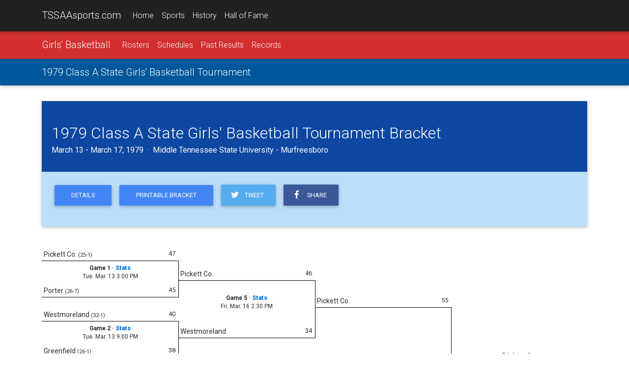

--- FILE ---
content_type: text/html;charset=UTF-8
request_url: https://tssaasports.com/event/bracket.cfm?id=19780301
body_size: 6482
content:
<!DOCTYPE html>
<html lang="en">
<head>
<meta charset="utf-8">
<meta name="viewport" content="width=device-width, initial-scale=1, shrink-to-fit=no">
<meta http-equiv="x-ua-compatible" content="ie=edge">
<title>1979 Class A State Girls' Basketball Tournament Bracket</title>
<meta name="description" content="See the brackets for the 1979 Class A State Girls' Basketball Tournament and more at TSSAAsports.com.">
<link rel="shortcut icon" type="image/png" href="https://tssaasports.com/assets/img/favicon.png"/>
<link rel="canonical" href="https://tssaasports.com/event/bracket.cfm?id=19780301" />
<meta property="og:title" content="1979 Class A State Girls' Basketball Tournament Bracket" />
<meta property="og:url" content="https://tssaasports.com/event/bracket.cfm?id=19780301" />
<meta property="og:type" content="website" />
<meta property="og:image" content="https://tssaasports.com/assets/img/social-image.jpg?v2025" />
<meta property="og:description" content="See the brackets for the 1979 Class A State Girls' Basketball Tournament and more at TSSAAsports.com." />
<meta name="twitter:title" content="1979 Class A State Girls' Basketball Tournament Bracket" />
<meta name="twitter:url" content="https://tssaasports.com/event/bracket.cfm?id=19780301" />
<meta name="twitter:card" content="summary" />
<meta name="twitter:image" content="https://tssaasports.com/assets/img/social-image.jpg?v2025" />
<meta name="twitter:description" content="See the brackets for the 1979 Class A State Girls' Basketball Tournament and more at TSSAAsports.com." />
<!-- Font Awesome -->
<link rel="stylesheet" href="https://maxcdn.bootstrapcdn.com/font-awesome/4.6.0/css/font-awesome.min.css">
<!-- Bootstrap core CSS -->
<link href="/assets/bootstrap/bootstrap.css" rel="stylesheet">
<!-- Material Design Bootstrap -->
<link href="/assets/bootstrap/mdb.css" rel="stylesheet">
<!-- Footable -->
<link rel="stylesheet" href="//cdnjs.cloudflare.com/ajax/libs/jquery-footable/3.1.4/footable.bootstrap.min.css" />
<link href="/assets/bootstrap/footable-fontawesome.css" rel="stylesheet">
<!-- JQuery -->
<script type="text/javascript" src="/assets/bootstrap/jquery-3.1.1.min.js"></script>
<!-- Template styles -->
<style>
@import url('https://fonts.googleapis.com/css?family=Roboto:300,400,400i,700,700i,900');
/* TEMPLATE STYLES */
html,
body,
.view {
height: 100%;
}
.wow {
visibility: hidden;
}
button, input, optgroup, select, textarea {
font-family: 'Roboto', sans-serif;
}
table.table tbody.vertical-align > tr > td {
vertical-align: middle !important;
}
.table a { margin-left: 0; }
/* Navigation*/
.navbar {
background-color: transparent;
-webkit-border-radius: 0; */
-moz-border-radius: 0;
-ms-border-radius: 0;
-o-border-radius: 0;
border-radius: 0;
}
.scrolling-navbar {
-webkit-transition: background .5s ease-in-out, padding .5s ease-in-out;
-moz-transition: background .5s ease-in-out, padding .5s ease-in-out;
transition: background .5s ease-in-out, padding .5s ease-in-out;
}
.top-nav-collapse {
background-color: #1C2331;
}
footer.page-footer {
background-color: #1C2331;
margin-top: 2rem;
}
@media only screen and (max-width: 768px) {
.navbar {
background-color: #1C2331;
}
}
/*Call to action*/
.flex-center {
color: #fff;
}
.view {
-webkit-background-size: cover !important;
-moz-background-size: cover !important;
-o-background-size: cover !important;
background-size: cover !important;
height: 100%;
}
.flex-center ul {
margin-top: 2rem;
}
/*Contact section*/
#contact .fa {
font-size: 2.5rem;
margin-bottom: 1rem;
color: #1C2331;
}
iframe[name=detect_3p_cookie] {
display: none;
}
.sportHeader {
background-position: center center;
-webkit-background-size: cover !important;
-moz-background-size: cover !important;
-o-background-size: cover !important;
background-size: cover !important;
text-align: center;
}
.sportHeader h1 {
font-weight: 700;
font-size: 2.8rem;
text-shadow: 0px 0px 12px Black;
padding: 3rem 0;
margin: 0 0;
color: White;
}
.tssaa-section-header {
text-align: center;
padding: 1rem 0;
}
.tssaa-card-header {
padding-top: 1.5rem;
padding-bottom: 1.25rem;
font-weight: 700;
font-size: 1.4rem;
}
h1 {
margin-bottom: 2rem;
}
@media only print {
BODY, p, td, th, div {
color: Black !important;
font-size: 103%;
}
}
@media print {
@page {
size: 330mm 427mm;
margin: 14mm;
}
.container {
width: 1400px;
}
}
.mt-1 { margin-top: 0.3rem !important; }
.mb-1 { margin-bottom: 0.3rem !important; }
ul.base {
margin-left: 1.25rem !important;
}
ul.base li {
list-style-type: circle !important;
}
img.img-snapshot {
border: 0.75rem solid White;
box-shadow: 0px 0px 12px Black;
}
.venueDetail h4 {
font-weight: bold;
font-size: 1.1rem;
}
.fooicon {
color: black !important;
font-weight: bold;
opacity: .85 !important;
}
</style>
<script async src="https://securepubads.g.doubleclick.net/tag/js/gpt.js"></script>
<script>
var googletag = googletag || {};
googletag.cmd = googletag.cmd || [];
</script>
<script>
googletag.cmd.push(function() {
var leaderMapping = googletag.sizeMapping().
addSize([1010, 400], [970, 90]).
addSize([800, 400], [728, 90]).
addSize([510, 200], [468, 60]).
addSize([0, 0], [320, 50]).
build();
var smallLeaderMapping = googletag.sizeMapping().
addSize([800, 400], [728, 90]).
addSize([510, 200], [468, 60]).
addSize([0, 0], [320, 50]).
build();
var footerMapping = googletag.sizeMapping().
addSize([1010, 400], [970, 90]).
addSize([800, 400], [728, 90]).
addSize([0, 0], [300, 250]).
build();
googletag.defineSlot('/345689235/leaderboard_slim', [320, 50], 'div-gpt-ad-1509841772483-0')
.defineSizeMapping(leaderMapping)
.addService(googletag.pubads())
.setCollapseEmptyDiv(true,true);
googletag.defineSlot('/345689235/leaderboard_footer', [300, 250], 'div-gpt-ad-1550179365899-0')
.defineSizeMapping(footerMapping)
.addService(googletag.pubads());
googletag.defineSlot('/345689235/scoreboard_rectangle', [300, 250], 'div-gpt-ad-1550180396545-0')
.addService(googletag.pubads());
googletag.defineSlot('/345689235/basketball_live', [320, 50], 'div-gpt-ad-1551377329121-0')
.defineSizeMapping(smallLeaderMapping)
.addService(googletag.pubads());
googletag.pubads().enableSingleRequest();
googletag.pubads().collapseEmptyDivs();
googletag.enableServices();
});
</script>
<!-- Global site tag (gtag.js) - Google Analytics -->
<script async src="https://www.googletagmanager.com/gtag/js?id=G-YMVNC6R9FK"></script>
<script>
window.dataLayer = window.dataLayer || [];
function gtag(){dataLayer.push(arguments);}
gtag('js', new Date());
gtag('config', 'G-YMVNC6R9FK');
</script>
<script defer data-domain="tssaasports.com" src="https://analytics.tssaa.org/js/script.manual.js"></script>
<!-- define the `plausible` function to manually trigger events -->
<script>window.plausible = window.plausible || function() { (window.plausible.q = window.plausible.q || []).push(arguments) }</script>
<!-- trigger pageview -->
<script>
function prepareUrl(params) {
const url = new URL(location.href)
const queryParams = new URLSearchParams(location.search)
let customUrl = url.protocol + "//" + url.hostname + url.pathname.replace(/\/$/, '')
for (const paramName of params) {
const paramValue = queryParams.get(paramName)
if (paramValue) customUrl = customUrl + '/' + paramValue
}
return customUrl
}
plausible('pageview', { u: prepareUrl(["id","feature"]) })
</script>
</head>
<body>
<!--Navbar-->
<nav class="navbar navbar-default navbar-fixed-top navbar-toggleable-md grey darken-4 navbar-dark bg-faded scrolling-navbar">
<div class="container">
<button class="navbar-toggler navbar-toggler-right" type="button" data-toggle="collapse" data-target="#navbarMain" aria-controls="navbarNav1" aria-expanded="false" aria-label="Toggle navigation">
<span class="navbar-toggler-icon"></span>
</button>
<a class="navbar-brand waves-effect waves-light" href="/">TSSAAsports.com</a>
<div class="collapse navbar-collapse" id="navbarMain">
<ul class="navbar-nav mr-auto">
<li class="nav-item ">
<a class="nav-link" href="/">Home</a>
</li>
<li class="nav-item ">
<a class="nav-link" href="/sports/">Sports</a>
</li>
<li class="nav-item ">
<a class="nav-link" href="/history/">History</a>
</li>
<li class="nav-item ">
<a class="nav-link" href="/halloffame/">Hall of Fame</a>
</li>
</ul>
</div>
</div>
</nav>
<!--/.Navbar-->
<nav class="navbar navbar-toggleable-md navbar-dark red darken-2">
<div class="container">
<button class="navbar-toggler navbar-toggler-right" type="button" data-toggle="collapse" data-target="#navbarSport" aria-controls="navbarNav1" aria-expanded="false" aria-label="Toggle navigation">
<span class="navbar-toggler-icon"></span>
</button>
<a class="navbar-brand" href="/sports/basketball-girls/">Girls' Basketball</a>
<div class="collapse navbar-collapse" id="navbarSport">
<ul class="navbar-nav mr-auto">
<li class="nav-item ">
<a class="nav-link" href="/sports/rosters/?sport=basketball-girls">Rosters</a>
</li>
<li class="nav-item ">
<a class="nav-link" href="/sports/schedules/?sport=basketball-girls">Schedules</a>
</li>
<li class="nav-item ">
<a class="nav-link" href="/history/results/?sport=basketball-girls">Past Results</a>
</li>
<li class="nav-item ">
<a class="nav-link" href="/history/records/?sport=basketball-girls">Records</a>
</li>
</ul>
</div>
</div>
</nav>
<nav class="navbar navbar-toggleable-md navbar-dark light-blue darken-4">
<div class="container">
<a class="navbar-brand" href="/event/detail.cfm?id=19780301">1979 Class A State Girls' Basketball Tournament</a>
<div class="collapse navbar-collapse" id="navbarNav1">
<ul class="navbar-nav mr-auto">
</ul>
</div>
</div>
</nav>
<div class="mt-2 mb-2 hidden-print">
<center>
<!-- /345689235/leaderboard_slim -->
<div id='div-gpt-ad-1509841772483-0'>
<script>
googletag.cmd.push(function() { googletag.display('div-gpt-ad-1509841772483-0'); });
</script>
</div>
</center>
</div>
<div class="mt-2 mb-2"><span></span></div>
<div class="container">
<div class="card mb-2">
<div class="card-block card-inverse primary-color-dark pt-3 white-text">
<h2>1979 Class A State Girls' Basketball Tournament Bracket</h2>
<h5>
March 13 - March 17, 1979 &nbsp;&middot;&nbsp; Middle Tennessee State University - Murfreesboro
</h5>
</div>
<div class="card-block blue lighten-4">
<p class="center-on-small-only">
<a href="detail.cfm?id=19780301" class="btn btn-primary">Details</a>
<a href="bracket.cfm?id=19780301&pdf=.pdf" class="btn btn-primary">Printable Bracket</a>
<a class="btn btn-tw pl-3 pr-4" target="_blank" href="https://twitter.com/share?text=1979%20Class%20A%20State%20Girls%27%20Basketball%20Tournament%20Bracket&url=https%3A%2F%2Ftssaasports%2Ecom%2Fevent%2Fbracket%2Ecfm%3Fid%3D19780301"><i class="fa fa-twitter fa-fw left"></i> &nbsp;Tweet</a>
<a class="btn btn-fb pl-3 pr-4" target="_blank" href="https://www.facebook.com/sharer/sharer.php?u=https%3A%2F%2Ftssaasports%2Ecom%2Fevent%2Fbracket%2Ecfm%3Fid%3D19780301"><i class="fa fa-facebook fa-fw left"></i> &nbsp;Share</a>
</p>
<p>
</p>
</div>
</div>
<style>
#bracket, #bracket td, #bracket p {
font-family: Arial;
font-size: 12px;
}
#legalPrint, #legalPrint td {
font-size: 17px;
}
.bracket h1, .bracket h2, .bracket h3 {
margin-bottom: 0;
}
div#bracketFooter {
margin-top: 1em;
}
div.bracket {
width: 100%;
clear: both;
}
table.game {
margin: 0.75em 0;
}
table.bracket tr td { padding: 0 0; margin: 0 0; width: 25%; }
table.bracket tr { padding: 0 0; margin: 0 0; }
table.bracket tr td.entryRound { width: 25%; }
table.bracket small { display: inline-block; }
table.game td.team {
border-bottom: 1px solid Black;
border-right: 1px solid Black;
padding: 4px 6px 2px 1px;
}
table.game td.teamTop {
border-right: 0;
}
td.team div.score {
float: right;
font-size: 0.9em;
}
td.team div.hostIndicator {
float:right;
font-size: 0.9em;
color: #ccc;
background: #333;
border-radius: 4px;
font-weight: 900;
padding: 0 4px;
}
table.game {
/* border-right: 2px solid Black; */
}
table.game td.winner {
/* font-weight: bold; */
}
table.game td.detail {
padding: 6px 0px;
border-right: 1px solid Black;
}
table.game div.label {
font-weight: bold;
font-size: 0.85em;
text-align: center;
}
table.game .infoTop, table.game .infoBottom {
font-size: 0.85em;
text-align: center;
}
table.bracket td.champ {
font-weight: bold;
text-align: center;
vertical-align: bottom;
width: 7em;
padding-left: 0.25em;
padding-bottom: 0.25em;
border-bottom: 1px solid Black;
}
table.bracket td.alignTop {
vertical-align: top;
}
table.bracket td.padTop {
padding-top: 2em;
}
table.bracket td.padBottom {
padding-bottom: 3em;
}
</style>
<div class="hidden-xl-up">
<em>Scroll horizontally to view entire bracket.</em>
</div>
<div class="bracket">
<table class="bracket" width="100%">
<tr>
<td class="entryRound">
<table class="game" width="100%" cellpadding="0" cellspacing="0" data-eventid="34557" data-championshipid="19780301">
<tr>
<td class="team teamTop winner" data-topBottom="top">
<div class="score">47</div>
&nbsp;<span class="schoolName" data-schoolid="400">Pickett Co.</span>
<small>(25-1)</small>
</td>
</tr>
<tr>
<td class="detail" style="height: 0px">
<div class="infoTop">
</div>
<div class="label">
Game 1
<span class="printHide">
&middot; <strong><a href="results.cfm?id=34557">Stats</a></strong>
</span>
</div>
<div class="infoBottom">Tue. Mar. 13 3:00 PM<br/></div> 
</td>
</tr>
<tr>
<td class="team " data-topBottom="bottom">
<div class="score">45</div>
&nbsp;<span class="schoolName" data-schoolid="13540">Porter</span>
<small>(26-7)</small>
</td>
</tr>
</table>
</td>
<td rowspan="2">
<table class="game" width="100%" cellpadding="0" cellspacing="0" data-eventid="34561" data-championshipid="19780301">
<tr>
<td class="team teamTop winner" data-topBottom="top">
<div class="score">46</div>
&nbsp;<span class="schoolName" data-schoolid="400">Pickett Co.</span>
</td>
</tr>
<tr>
<td class="detail" style="height: 90px">
<div class="infoTop">
</div>
<div class="label">
Game 5
<span class="printHide">
&middot; <strong><a href="results.cfm?id=34561">Stats</a></strong>
</span>
</div>
<div class="infoBottom">Fri. Mar. 16 2:30 PM<br/></div> 
</td>
</tr>
<tr>
<td class="team " data-topBottom="bottom">
<div class="score">34</div>
&nbsp;<span class="schoolName" data-schoolid="550">Westmoreland</span>
</td>
</tr>
</table>
</td>
<td rowspan="4">
<table class="game" width="100%" cellpadding="0" cellspacing="0" data-eventid="34563" data-championshipid="19780301">
<tr>
<td class="team teamTop winner" data-topBottom="top">
<div class="score">55</div>
&nbsp;<span class="schoolName" data-schoolid="400">Pickett Co.</span>
</td>
</tr>
<tr>
<td class="detail" style="height: 225px">
<div class="infoTop">
</div>
<div class="label">
Game 7
<span class="printHide">
&middot; <strong><a href="results.cfm?id=34563">Stats</a></strong>
</span>
</div>
<div class="infoBottom">Sat. Mar. 17 5:30 PM<br/></div> 
</td>
</tr>
<tr>
<td class="team " data-topBottom="bottom">
<div class="score">36</div>
&nbsp;<span class="schoolName" data-schoolid="106">David Lipscomb</span>
</td>
</tr>
</table>
</td>
<td rowspan="2" class="champ">Pickett Co.</td>
</tr>
<tr>
<td>
<table class="game" width="100%" cellpadding="0" cellspacing="0" data-eventid="34558" data-championshipid="19780301">
<tr>
<td class="team teamTop winner" data-topBottom="top">
<div class="score">40</div>
&nbsp;<span class="schoolName" data-schoolid="550">Westmoreland</span>
<small>(32-1)</small>
</td>
</tr>
<tr>
<td class="detail" style="height: 0px">
<div class="infoTop">
</div>
<div class="label">
Game 2
<span class="printHide">
&middot; <strong><a href="results.cfm?id=34558">Stats</a></strong>
</span>
</div>
<div class="infoBottom">Tue. Mar. 13 9:00 PM<br/></div> 
</td>
</tr>
<tr>
<td class="team " data-topBottom="bottom">
<div class="score">38</div>
&nbsp;<span class="schoolName" data-schoolid="192">Greenfield</span>
<small>(26-1)</small>
</td>
</tr>
</table>
</td>
</tr>
<tr>
<td>
<table class="game" width="100%" cellpadding="0" cellspacing="0" data-eventid="34559" data-championshipid="19780301">
<tr>
<td class="team teamTop winner" data-topBottom="top">
<div class="score">48</div>
&nbsp;<span class="schoolName" data-schoolid="106">David Lipscomb</span>
<small>(26-6)</small>
</td>
</tr>
<tr>
<td class="detail" style="height: 0px">
<div class="infoTop">
</div>
<div class="label">
Game 3
<span class="printHide">
&middot; <strong><a href="results.cfm?id=34559">Stats</a></strong>
</span>
</div>
<div class="infoBottom">Wed. Mar. 14 6:00 PM<br/></div> 
</td>
</tr>
<tr>
<td class="team " data-topBottom="bottom">
<div class="score">45</div>
&nbsp;<span class="schoolName" data-schoolid="3">Alcoa</span>
<small>(25-1)</small>
</td>
</tr>
</table>
</td>
<td rowspan="2">
<table class="game" width="100%" cellpadding="0" cellspacing="0" data-eventid="34562" data-championshipid="19780301">
<tr>
<td class="team teamTop winner" data-topBottom="top">
<div class="score">51</div>
&nbsp;<span class="schoolName" data-schoolid="106">David Lipscomb</span>
</td>
</tr>
<tr>
<td class="detail" style="height: 90px">
<div class="infoTop">
</div>
<div class="label">
Game 6
<span class="printHide">
&middot; <strong><a href="results.cfm?id=34562">Stats</a></strong>
</span>
</div>
<div class="infoBottom">Fri. Mar. 16 4:00 PM<br/></div> 
</td>
</tr>
<tr>
<td class="team " data-topBottom="bottom">
<div class="score">46</div>
&nbsp;<span class="schoolName" data-schoolid="13860">Rutherford</span>
</td>
</tr>
</table>
</td>
<td rowspan="1" class="alignTop"><center><small>STATE CHAMPION</small></center></td>
</tr>
<tr>
<td>
<table class="game" width="100%" cellpadding="0" cellspacing="0" data-eventid="34560" data-championshipid="19780301">
<tr>
<td class="team teamTop winner" data-topBottom="top">
<div class="score">40</div>
&nbsp;<span class="schoolName" data-schoolid="13860">Rutherford</span>
<small>(32-3)</small>
</td>
</tr>
<tr>
<td class="detail" style="height: 0px">
<div class="infoTop">
</div>
<div class="label">
Game 4
<span class="printHide">
&middot; <strong><a href="results.cfm?id=34560">Stats</a></strong>
</span>
</div>
<div class="infoBottom">Thu. Mar. 15 2:30 PM<br/></div> 
</td>
</tr>
<tr>
<td class="team " data-topBottom="bottom">
<div class="score">38</div>
&nbsp;<span class="schoolName" data-schoolid="403">Polk Co.</span>
<small>(34-1)</small>
</td>
</tr>
</table>
</td>
</tr>
</table>
</div>
<br/>
<style>
table.bracket td {
padding-left: 4px;
font-size: 10.5pt;
}
div.bracket { overflow-x: scroll; }
table.bracket { min-width: 1024px; }
</style>
<link rel="stylesheet" href="//cdnjs.cloudflare.com/ajax/libs/magnific-popup.js/1.0.0/magnific-popup.min.css"> 
<script src="//cdnjs.cloudflare.com/ajax/libs/magnific-popup.js/1.0.0/jquery.magnific-popup.min.js"></script>
<script>
jQuery(document).ready(function() {
jQuery('.ajax-popup').magnificPopup({
type: 'ajax',
showCloseBtn: true,
closeBtnInside: true
});
});
</script>
<br/><br/>
<div class="card mb-2">
<div class="card-block row align-items-center">
<div class="col-12 col-lg-6 text-center">
<h4>See something wrong or out of place?</h4>
</div>
<div class="col-12 col-lg-6 text-center">
<button class="btn btn-lg btn-primary" data-toggle="modal" data-target="#modalBracket">Submit a Correction</button>
</div>
</div>
</div>
</div> 
<div class="mt-2 pt-3 hidden-print" style="border-top: 1px solid Silver; text-align: center;">
<!-- /345689235/leaderboard_footer -->
<div id='div-gpt-ad-1550179365899-0'>
<script>
googletag.cmd.push(function() { googletag.display('div-gpt-ad-1550179365899-0'); });
</script>
</div>
<center><small>ADS BY GOOGLE</small></center>
</div>
<!--Footer-->
<footer class="page-footer center-on-small-only hidden-print">
<!--Footer Links-->
<div class="container-fluid">
<div class="row my-2">
<!--First column-->
<div class="col-md-3 offset-lg-1 hidden-lg-down">
<h5 class="title">About TSSAAsports.com</h5>
<p>
TSSAAsports.com is the gateway to the Tennessee high school championships!
Explore current events and the history of the association, its schools
and its student-athletes.
</p>
<p>
Visit <a href="http://tssaa.org/">TSSAA.org</a> for information about the association
of schools organized to oversee and direct educational athletics in Tennessee.
</p>
</div>
<!--/.First column-->
<hr class="hidden-md-up">
<!--Second column-->
<div class="col-xl-2 col-lg-4 col-md-6 offset-lg-1">
<h5 class="title">Events</h5>
<ul>
<li><a href="/football/">BlueCross Bowl</a></li>
<li><a href="/basketball/">BlueCross Basketball Championships</a></li>
<li><a href="/springfling/">Spring Fling</a></li>
</ul>
<ul>
<li><a href="https://tssaa.org/state-championship-rfps">Host a Championship</a></li>
</ul>
</div>
<!--/.Second column-->
<hr class="hidden-md-up">
<!--Third column-->
<div class="col-lg-2 col-md-4">
<h5 class="title">History</h5>
<ul>
<li><a href="/halloffame/">Hall of Fame</a></li>
<li><a href="/sports/">Sports</a></li>
<li><a href="/history/">Records</a></li>
<li><a href="/history/">Schools</a></li>
</ul>
</div>
<!--/.Third column-->
</div>
</div>
<!--/.Footer Links-->
<!--Copyright-->
<div class="footer-copyright">
<div class="container-fluid">
<i class="fa fa-copyright"></i> 2026 <a href="http://tssaa.org/">Tennessee Secondary School Athletic Association</a>
</div>
</div>
<!--/.Copyright-->
</footer>
<!--/.Footer-->
<!-- SCRIPTS -->
<!-- MDB core JavaScript -->
<script type="text/javascript" src="/assets/bootstrap/mdb.min.js"></script>
<!-- Bootstrap tooltips -->
<script type="text/javascript" src="/assets/bootstrap/tether.min.js"></script>
<!-- Bootstrap core JavaScript -->
<script type="text/javascript" src="/assets/bootstrap/bootstrap.min.js"></script>
<!-- Footable -->
<script src="//cdnjs.cloudflare.com/ajax/libs/jquery-footable/3.1.4/footable.min.js"></script>
<!--Google APIs-->
<script src='https://www.google.com/recaptcha/api.js'></script>
<script>
var scrollWatch=false;
jQuery(function($) {
$("table.footable").on({
"postdraw.ft.table": function(e, ft) {
if (history.state) {
setTimeout('$(window).scrollTop(history.state.data);', 500);
}
scrollWatch = true;
}
});
$('table.footable').footable();
$(window).scroll(function() {
if (scrollWatch) {
history.replaceState({ data: $(window).scrollTop() }, "");
}
});
});
</script>
<!-- Animations init-->
<script>
new WOW().init();
</script>
<script>
function modalBracketOnSubmit(token) {
$("#modalBracketForm input[name=captchaToken]").val(token);
document.getElementById("modalBracketForm").submit();
}
</script>
<div class="modal fade" id="modalBracket" tabindex="-1" role="dialog" aria-labelledby="modalBracketTitle" aria-hidden="true">
<div class="modal-dialog" role="document">
<div class="modal-content">
<div class="modal-header">
<h3 class="modal-title" id="modalBracketTitle">Bracket/Results Correction</h3>
<button type="button" class="close" data-dismiss="modal" aria-label="Close">
<span aria-hidden="true">&times;</span>
</button>
</div>
<div class="modal-body">
<div class="card bg-info">
<div class="card-block">This form is only for recommending corrections for the website. All other questions or comments will be ignored.</div>
</div>
<form class="form mt-1" id="modalBracketForm" method="POST" action="/feedback.cfm">
<div class="form-group">
<label for="formName" class="sr-only">Name:</label>
<input type="text" class="form-control" id="formName" name="name" required placeholder="Your name">
</div>
<div class="form-group">
<label for="formEmail" class="sr-only">Email:</label>
<input type="email" class="form-control" id="formEmail" name="email" required aria-describedby="emailHelp" placeholder="Your email address">
<small id="emailHelp" class="form-text text-muted">We need your email so we can contact you if we have a question.</small>
</div>
<div class="form-group">
<label for="formMessage" class="sr-only">Message:</label>
<textarea class="form-control" id="formMessage" name="message" style="padding-left: 0.5rem; height: 10rem;" placeholder="Your message"></textarea>
</div>
<p class="text-center">
<button type="submit" class="btn btn-primary g-recaptcha mt-1"
data-sitekey="6LeM7SoUAAAAAJFmd9Jbt3Zz9fkfXzxQLFZHzfY9"
data-badge="inline"
data-callback="modalBracketOnSubmit">Submit</button>
</p>
<input type="hidden" name="captchaToken" value="">
<input type="hidden" name="subject" value="1979 Class A State Girls' Basketball Tournament">
<input type="hidden" name="referrer" value="http://tssaasports.com/event/bracket.cfm?id=19780301">
<input type="hidden" name="type" value="bracket">
</form>
</div>
</div>
</div>
</div>
<script defer src="https://static.cloudflareinsights.com/beacon.min.js/vcd15cbe7772f49c399c6a5babf22c1241717689176015" integrity="sha512-ZpsOmlRQV6y907TI0dKBHq9Md29nnaEIPlkf84rnaERnq6zvWvPUqr2ft8M1aS28oN72PdrCzSjY4U6VaAw1EQ==" data-cf-beacon='{"version":"2024.11.0","token":"99d17930c2ee4319b4bd81f33a1b33fe","server_timing":{"name":{"cfCacheStatus":true,"cfEdge":true,"cfExtPri":true,"cfL4":true,"cfOrigin":true,"cfSpeedBrain":true},"location_startswith":null}}' crossorigin="anonymous"></script>
</body>
</html>
<!--end-->


--- FILE ---
content_type: text/html; charset=utf-8
request_url: https://www.google.com/recaptcha/api2/anchor?ar=1&k=6LeM7SoUAAAAAJFmd9Jbt3Zz9fkfXzxQLFZHzfY9&co=aHR0cHM6Ly90c3NhYXNwb3J0cy5jb206NDQz&hl=en&v=PoyoqOPhxBO7pBk68S4YbpHZ&size=invisible&badge=inline&anchor-ms=20000&execute-ms=30000&cb=bsod7klm8038
body_size: 49383
content:
<!DOCTYPE HTML><html dir="ltr" lang="en"><head><meta http-equiv="Content-Type" content="text/html; charset=UTF-8">
<meta http-equiv="X-UA-Compatible" content="IE=edge">
<title>reCAPTCHA</title>
<style type="text/css">
/* cyrillic-ext */
@font-face {
  font-family: 'Roboto';
  font-style: normal;
  font-weight: 400;
  font-stretch: 100%;
  src: url(//fonts.gstatic.com/s/roboto/v48/KFO7CnqEu92Fr1ME7kSn66aGLdTylUAMa3GUBHMdazTgWw.woff2) format('woff2');
  unicode-range: U+0460-052F, U+1C80-1C8A, U+20B4, U+2DE0-2DFF, U+A640-A69F, U+FE2E-FE2F;
}
/* cyrillic */
@font-face {
  font-family: 'Roboto';
  font-style: normal;
  font-weight: 400;
  font-stretch: 100%;
  src: url(//fonts.gstatic.com/s/roboto/v48/KFO7CnqEu92Fr1ME7kSn66aGLdTylUAMa3iUBHMdazTgWw.woff2) format('woff2');
  unicode-range: U+0301, U+0400-045F, U+0490-0491, U+04B0-04B1, U+2116;
}
/* greek-ext */
@font-face {
  font-family: 'Roboto';
  font-style: normal;
  font-weight: 400;
  font-stretch: 100%;
  src: url(//fonts.gstatic.com/s/roboto/v48/KFO7CnqEu92Fr1ME7kSn66aGLdTylUAMa3CUBHMdazTgWw.woff2) format('woff2');
  unicode-range: U+1F00-1FFF;
}
/* greek */
@font-face {
  font-family: 'Roboto';
  font-style: normal;
  font-weight: 400;
  font-stretch: 100%;
  src: url(//fonts.gstatic.com/s/roboto/v48/KFO7CnqEu92Fr1ME7kSn66aGLdTylUAMa3-UBHMdazTgWw.woff2) format('woff2');
  unicode-range: U+0370-0377, U+037A-037F, U+0384-038A, U+038C, U+038E-03A1, U+03A3-03FF;
}
/* math */
@font-face {
  font-family: 'Roboto';
  font-style: normal;
  font-weight: 400;
  font-stretch: 100%;
  src: url(//fonts.gstatic.com/s/roboto/v48/KFO7CnqEu92Fr1ME7kSn66aGLdTylUAMawCUBHMdazTgWw.woff2) format('woff2');
  unicode-range: U+0302-0303, U+0305, U+0307-0308, U+0310, U+0312, U+0315, U+031A, U+0326-0327, U+032C, U+032F-0330, U+0332-0333, U+0338, U+033A, U+0346, U+034D, U+0391-03A1, U+03A3-03A9, U+03B1-03C9, U+03D1, U+03D5-03D6, U+03F0-03F1, U+03F4-03F5, U+2016-2017, U+2034-2038, U+203C, U+2040, U+2043, U+2047, U+2050, U+2057, U+205F, U+2070-2071, U+2074-208E, U+2090-209C, U+20D0-20DC, U+20E1, U+20E5-20EF, U+2100-2112, U+2114-2115, U+2117-2121, U+2123-214F, U+2190, U+2192, U+2194-21AE, U+21B0-21E5, U+21F1-21F2, U+21F4-2211, U+2213-2214, U+2216-22FF, U+2308-230B, U+2310, U+2319, U+231C-2321, U+2336-237A, U+237C, U+2395, U+239B-23B7, U+23D0, U+23DC-23E1, U+2474-2475, U+25AF, U+25B3, U+25B7, U+25BD, U+25C1, U+25CA, U+25CC, U+25FB, U+266D-266F, U+27C0-27FF, U+2900-2AFF, U+2B0E-2B11, U+2B30-2B4C, U+2BFE, U+3030, U+FF5B, U+FF5D, U+1D400-1D7FF, U+1EE00-1EEFF;
}
/* symbols */
@font-face {
  font-family: 'Roboto';
  font-style: normal;
  font-weight: 400;
  font-stretch: 100%;
  src: url(//fonts.gstatic.com/s/roboto/v48/KFO7CnqEu92Fr1ME7kSn66aGLdTylUAMaxKUBHMdazTgWw.woff2) format('woff2');
  unicode-range: U+0001-000C, U+000E-001F, U+007F-009F, U+20DD-20E0, U+20E2-20E4, U+2150-218F, U+2190, U+2192, U+2194-2199, U+21AF, U+21E6-21F0, U+21F3, U+2218-2219, U+2299, U+22C4-22C6, U+2300-243F, U+2440-244A, U+2460-24FF, U+25A0-27BF, U+2800-28FF, U+2921-2922, U+2981, U+29BF, U+29EB, U+2B00-2BFF, U+4DC0-4DFF, U+FFF9-FFFB, U+10140-1018E, U+10190-1019C, U+101A0, U+101D0-101FD, U+102E0-102FB, U+10E60-10E7E, U+1D2C0-1D2D3, U+1D2E0-1D37F, U+1F000-1F0FF, U+1F100-1F1AD, U+1F1E6-1F1FF, U+1F30D-1F30F, U+1F315, U+1F31C, U+1F31E, U+1F320-1F32C, U+1F336, U+1F378, U+1F37D, U+1F382, U+1F393-1F39F, U+1F3A7-1F3A8, U+1F3AC-1F3AF, U+1F3C2, U+1F3C4-1F3C6, U+1F3CA-1F3CE, U+1F3D4-1F3E0, U+1F3ED, U+1F3F1-1F3F3, U+1F3F5-1F3F7, U+1F408, U+1F415, U+1F41F, U+1F426, U+1F43F, U+1F441-1F442, U+1F444, U+1F446-1F449, U+1F44C-1F44E, U+1F453, U+1F46A, U+1F47D, U+1F4A3, U+1F4B0, U+1F4B3, U+1F4B9, U+1F4BB, U+1F4BF, U+1F4C8-1F4CB, U+1F4D6, U+1F4DA, U+1F4DF, U+1F4E3-1F4E6, U+1F4EA-1F4ED, U+1F4F7, U+1F4F9-1F4FB, U+1F4FD-1F4FE, U+1F503, U+1F507-1F50B, U+1F50D, U+1F512-1F513, U+1F53E-1F54A, U+1F54F-1F5FA, U+1F610, U+1F650-1F67F, U+1F687, U+1F68D, U+1F691, U+1F694, U+1F698, U+1F6AD, U+1F6B2, U+1F6B9-1F6BA, U+1F6BC, U+1F6C6-1F6CF, U+1F6D3-1F6D7, U+1F6E0-1F6EA, U+1F6F0-1F6F3, U+1F6F7-1F6FC, U+1F700-1F7FF, U+1F800-1F80B, U+1F810-1F847, U+1F850-1F859, U+1F860-1F887, U+1F890-1F8AD, U+1F8B0-1F8BB, U+1F8C0-1F8C1, U+1F900-1F90B, U+1F93B, U+1F946, U+1F984, U+1F996, U+1F9E9, U+1FA00-1FA6F, U+1FA70-1FA7C, U+1FA80-1FA89, U+1FA8F-1FAC6, U+1FACE-1FADC, U+1FADF-1FAE9, U+1FAF0-1FAF8, U+1FB00-1FBFF;
}
/* vietnamese */
@font-face {
  font-family: 'Roboto';
  font-style: normal;
  font-weight: 400;
  font-stretch: 100%;
  src: url(//fonts.gstatic.com/s/roboto/v48/KFO7CnqEu92Fr1ME7kSn66aGLdTylUAMa3OUBHMdazTgWw.woff2) format('woff2');
  unicode-range: U+0102-0103, U+0110-0111, U+0128-0129, U+0168-0169, U+01A0-01A1, U+01AF-01B0, U+0300-0301, U+0303-0304, U+0308-0309, U+0323, U+0329, U+1EA0-1EF9, U+20AB;
}
/* latin-ext */
@font-face {
  font-family: 'Roboto';
  font-style: normal;
  font-weight: 400;
  font-stretch: 100%;
  src: url(//fonts.gstatic.com/s/roboto/v48/KFO7CnqEu92Fr1ME7kSn66aGLdTylUAMa3KUBHMdazTgWw.woff2) format('woff2');
  unicode-range: U+0100-02BA, U+02BD-02C5, U+02C7-02CC, U+02CE-02D7, U+02DD-02FF, U+0304, U+0308, U+0329, U+1D00-1DBF, U+1E00-1E9F, U+1EF2-1EFF, U+2020, U+20A0-20AB, U+20AD-20C0, U+2113, U+2C60-2C7F, U+A720-A7FF;
}
/* latin */
@font-face {
  font-family: 'Roboto';
  font-style: normal;
  font-weight: 400;
  font-stretch: 100%;
  src: url(//fonts.gstatic.com/s/roboto/v48/KFO7CnqEu92Fr1ME7kSn66aGLdTylUAMa3yUBHMdazQ.woff2) format('woff2');
  unicode-range: U+0000-00FF, U+0131, U+0152-0153, U+02BB-02BC, U+02C6, U+02DA, U+02DC, U+0304, U+0308, U+0329, U+2000-206F, U+20AC, U+2122, U+2191, U+2193, U+2212, U+2215, U+FEFF, U+FFFD;
}
/* cyrillic-ext */
@font-face {
  font-family: 'Roboto';
  font-style: normal;
  font-weight: 500;
  font-stretch: 100%;
  src: url(//fonts.gstatic.com/s/roboto/v48/KFO7CnqEu92Fr1ME7kSn66aGLdTylUAMa3GUBHMdazTgWw.woff2) format('woff2');
  unicode-range: U+0460-052F, U+1C80-1C8A, U+20B4, U+2DE0-2DFF, U+A640-A69F, U+FE2E-FE2F;
}
/* cyrillic */
@font-face {
  font-family: 'Roboto';
  font-style: normal;
  font-weight: 500;
  font-stretch: 100%;
  src: url(//fonts.gstatic.com/s/roboto/v48/KFO7CnqEu92Fr1ME7kSn66aGLdTylUAMa3iUBHMdazTgWw.woff2) format('woff2');
  unicode-range: U+0301, U+0400-045F, U+0490-0491, U+04B0-04B1, U+2116;
}
/* greek-ext */
@font-face {
  font-family: 'Roboto';
  font-style: normal;
  font-weight: 500;
  font-stretch: 100%;
  src: url(//fonts.gstatic.com/s/roboto/v48/KFO7CnqEu92Fr1ME7kSn66aGLdTylUAMa3CUBHMdazTgWw.woff2) format('woff2');
  unicode-range: U+1F00-1FFF;
}
/* greek */
@font-face {
  font-family: 'Roboto';
  font-style: normal;
  font-weight: 500;
  font-stretch: 100%;
  src: url(//fonts.gstatic.com/s/roboto/v48/KFO7CnqEu92Fr1ME7kSn66aGLdTylUAMa3-UBHMdazTgWw.woff2) format('woff2');
  unicode-range: U+0370-0377, U+037A-037F, U+0384-038A, U+038C, U+038E-03A1, U+03A3-03FF;
}
/* math */
@font-face {
  font-family: 'Roboto';
  font-style: normal;
  font-weight: 500;
  font-stretch: 100%;
  src: url(//fonts.gstatic.com/s/roboto/v48/KFO7CnqEu92Fr1ME7kSn66aGLdTylUAMawCUBHMdazTgWw.woff2) format('woff2');
  unicode-range: U+0302-0303, U+0305, U+0307-0308, U+0310, U+0312, U+0315, U+031A, U+0326-0327, U+032C, U+032F-0330, U+0332-0333, U+0338, U+033A, U+0346, U+034D, U+0391-03A1, U+03A3-03A9, U+03B1-03C9, U+03D1, U+03D5-03D6, U+03F0-03F1, U+03F4-03F5, U+2016-2017, U+2034-2038, U+203C, U+2040, U+2043, U+2047, U+2050, U+2057, U+205F, U+2070-2071, U+2074-208E, U+2090-209C, U+20D0-20DC, U+20E1, U+20E5-20EF, U+2100-2112, U+2114-2115, U+2117-2121, U+2123-214F, U+2190, U+2192, U+2194-21AE, U+21B0-21E5, U+21F1-21F2, U+21F4-2211, U+2213-2214, U+2216-22FF, U+2308-230B, U+2310, U+2319, U+231C-2321, U+2336-237A, U+237C, U+2395, U+239B-23B7, U+23D0, U+23DC-23E1, U+2474-2475, U+25AF, U+25B3, U+25B7, U+25BD, U+25C1, U+25CA, U+25CC, U+25FB, U+266D-266F, U+27C0-27FF, U+2900-2AFF, U+2B0E-2B11, U+2B30-2B4C, U+2BFE, U+3030, U+FF5B, U+FF5D, U+1D400-1D7FF, U+1EE00-1EEFF;
}
/* symbols */
@font-face {
  font-family: 'Roboto';
  font-style: normal;
  font-weight: 500;
  font-stretch: 100%;
  src: url(//fonts.gstatic.com/s/roboto/v48/KFO7CnqEu92Fr1ME7kSn66aGLdTylUAMaxKUBHMdazTgWw.woff2) format('woff2');
  unicode-range: U+0001-000C, U+000E-001F, U+007F-009F, U+20DD-20E0, U+20E2-20E4, U+2150-218F, U+2190, U+2192, U+2194-2199, U+21AF, U+21E6-21F0, U+21F3, U+2218-2219, U+2299, U+22C4-22C6, U+2300-243F, U+2440-244A, U+2460-24FF, U+25A0-27BF, U+2800-28FF, U+2921-2922, U+2981, U+29BF, U+29EB, U+2B00-2BFF, U+4DC0-4DFF, U+FFF9-FFFB, U+10140-1018E, U+10190-1019C, U+101A0, U+101D0-101FD, U+102E0-102FB, U+10E60-10E7E, U+1D2C0-1D2D3, U+1D2E0-1D37F, U+1F000-1F0FF, U+1F100-1F1AD, U+1F1E6-1F1FF, U+1F30D-1F30F, U+1F315, U+1F31C, U+1F31E, U+1F320-1F32C, U+1F336, U+1F378, U+1F37D, U+1F382, U+1F393-1F39F, U+1F3A7-1F3A8, U+1F3AC-1F3AF, U+1F3C2, U+1F3C4-1F3C6, U+1F3CA-1F3CE, U+1F3D4-1F3E0, U+1F3ED, U+1F3F1-1F3F3, U+1F3F5-1F3F7, U+1F408, U+1F415, U+1F41F, U+1F426, U+1F43F, U+1F441-1F442, U+1F444, U+1F446-1F449, U+1F44C-1F44E, U+1F453, U+1F46A, U+1F47D, U+1F4A3, U+1F4B0, U+1F4B3, U+1F4B9, U+1F4BB, U+1F4BF, U+1F4C8-1F4CB, U+1F4D6, U+1F4DA, U+1F4DF, U+1F4E3-1F4E6, U+1F4EA-1F4ED, U+1F4F7, U+1F4F9-1F4FB, U+1F4FD-1F4FE, U+1F503, U+1F507-1F50B, U+1F50D, U+1F512-1F513, U+1F53E-1F54A, U+1F54F-1F5FA, U+1F610, U+1F650-1F67F, U+1F687, U+1F68D, U+1F691, U+1F694, U+1F698, U+1F6AD, U+1F6B2, U+1F6B9-1F6BA, U+1F6BC, U+1F6C6-1F6CF, U+1F6D3-1F6D7, U+1F6E0-1F6EA, U+1F6F0-1F6F3, U+1F6F7-1F6FC, U+1F700-1F7FF, U+1F800-1F80B, U+1F810-1F847, U+1F850-1F859, U+1F860-1F887, U+1F890-1F8AD, U+1F8B0-1F8BB, U+1F8C0-1F8C1, U+1F900-1F90B, U+1F93B, U+1F946, U+1F984, U+1F996, U+1F9E9, U+1FA00-1FA6F, U+1FA70-1FA7C, U+1FA80-1FA89, U+1FA8F-1FAC6, U+1FACE-1FADC, U+1FADF-1FAE9, U+1FAF0-1FAF8, U+1FB00-1FBFF;
}
/* vietnamese */
@font-face {
  font-family: 'Roboto';
  font-style: normal;
  font-weight: 500;
  font-stretch: 100%;
  src: url(//fonts.gstatic.com/s/roboto/v48/KFO7CnqEu92Fr1ME7kSn66aGLdTylUAMa3OUBHMdazTgWw.woff2) format('woff2');
  unicode-range: U+0102-0103, U+0110-0111, U+0128-0129, U+0168-0169, U+01A0-01A1, U+01AF-01B0, U+0300-0301, U+0303-0304, U+0308-0309, U+0323, U+0329, U+1EA0-1EF9, U+20AB;
}
/* latin-ext */
@font-face {
  font-family: 'Roboto';
  font-style: normal;
  font-weight: 500;
  font-stretch: 100%;
  src: url(//fonts.gstatic.com/s/roboto/v48/KFO7CnqEu92Fr1ME7kSn66aGLdTylUAMa3KUBHMdazTgWw.woff2) format('woff2');
  unicode-range: U+0100-02BA, U+02BD-02C5, U+02C7-02CC, U+02CE-02D7, U+02DD-02FF, U+0304, U+0308, U+0329, U+1D00-1DBF, U+1E00-1E9F, U+1EF2-1EFF, U+2020, U+20A0-20AB, U+20AD-20C0, U+2113, U+2C60-2C7F, U+A720-A7FF;
}
/* latin */
@font-face {
  font-family: 'Roboto';
  font-style: normal;
  font-weight: 500;
  font-stretch: 100%;
  src: url(//fonts.gstatic.com/s/roboto/v48/KFO7CnqEu92Fr1ME7kSn66aGLdTylUAMa3yUBHMdazQ.woff2) format('woff2');
  unicode-range: U+0000-00FF, U+0131, U+0152-0153, U+02BB-02BC, U+02C6, U+02DA, U+02DC, U+0304, U+0308, U+0329, U+2000-206F, U+20AC, U+2122, U+2191, U+2193, U+2212, U+2215, U+FEFF, U+FFFD;
}
/* cyrillic-ext */
@font-face {
  font-family: 'Roboto';
  font-style: normal;
  font-weight: 900;
  font-stretch: 100%;
  src: url(//fonts.gstatic.com/s/roboto/v48/KFO7CnqEu92Fr1ME7kSn66aGLdTylUAMa3GUBHMdazTgWw.woff2) format('woff2');
  unicode-range: U+0460-052F, U+1C80-1C8A, U+20B4, U+2DE0-2DFF, U+A640-A69F, U+FE2E-FE2F;
}
/* cyrillic */
@font-face {
  font-family: 'Roboto';
  font-style: normal;
  font-weight: 900;
  font-stretch: 100%;
  src: url(//fonts.gstatic.com/s/roboto/v48/KFO7CnqEu92Fr1ME7kSn66aGLdTylUAMa3iUBHMdazTgWw.woff2) format('woff2');
  unicode-range: U+0301, U+0400-045F, U+0490-0491, U+04B0-04B1, U+2116;
}
/* greek-ext */
@font-face {
  font-family: 'Roboto';
  font-style: normal;
  font-weight: 900;
  font-stretch: 100%;
  src: url(//fonts.gstatic.com/s/roboto/v48/KFO7CnqEu92Fr1ME7kSn66aGLdTylUAMa3CUBHMdazTgWw.woff2) format('woff2');
  unicode-range: U+1F00-1FFF;
}
/* greek */
@font-face {
  font-family: 'Roboto';
  font-style: normal;
  font-weight: 900;
  font-stretch: 100%;
  src: url(//fonts.gstatic.com/s/roboto/v48/KFO7CnqEu92Fr1ME7kSn66aGLdTylUAMa3-UBHMdazTgWw.woff2) format('woff2');
  unicode-range: U+0370-0377, U+037A-037F, U+0384-038A, U+038C, U+038E-03A1, U+03A3-03FF;
}
/* math */
@font-face {
  font-family: 'Roboto';
  font-style: normal;
  font-weight: 900;
  font-stretch: 100%;
  src: url(//fonts.gstatic.com/s/roboto/v48/KFO7CnqEu92Fr1ME7kSn66aGLdTylUAMawCUBHMdazTgWw.woff2) format('woff2');
  unicode-range: U+0302-0303, U+0305, U+0307-0308, U+0310, U+0312, U+0315, U+031A, U+0326-0327, U+032C, U+032F-0330, U+0332-0333, U+0338, U+033A, U+0346, U+034D, U+0391-03A1, U+03A3-03A9, U+03B1-03C9, U+03D1, U+03D5-03D6, U+03F0-03F1, U+03F4-03F5, U+2016-2017, U+2034-2038, U+203C, U+2040, U+2043, U+2047, U+2050, U+2057, U+205F, U+2070-2071, U+2074-208E, U+2090-209C, U+20D0-20DC, U+20E1, U+20E5-20EF, U+2100-2112, U+2114-2115, U+2117-2121, U+2123-214F, U+2190, U+2192, U+2194-21AE, U+21B0-21E5, U+21F1-21F2, U+21F4-2211, U+2213-2214, U+2216-22FF, U+2308-230B, U+2310, U+2319, U+231C-2321, U+2336-237A, U+237C, U+2395, U+239B-23B7, U+23D0, U+23DC-23E1, U+2474-2475, U+25AF, U+25B3, U+25B7, U+25BD, U+25C1, U+25CA, U+25CC, U+25FB, U+266D-266F, U+27C0-27FF, U+2900-2AFF, U+2B0E-2B11, U+2B30-2B4C, U+2BFE, U+3030, U+FF5B, U+FF5D, U+1D400-1D7FF, U+1EE00-1EEFF;
}
/* symbols */
@font-face {
  font-family: 'Roboto';
  font-style: normal;
  font-weight: 900;
  font-stretch: 100%;
  src: url(//fonts.gstatic.com/s/roboto/v48/KFO7CnqEu92Fr1ME7kSn66aGLdTylUAMaxKUBHMdazTgWw.woff2) format('woff2');
  unicode-range: U+0001-000C, U+000E-001F, U+007F-009F, U+20DD-20E0, U+20E2-20E4, U+2150-218F, U+2190, U+2192, U+2194-2199, U+21AF, U+21E6-21F0, U+21F3, U+2218-2219, U+2299, U+22C4-22C6, U+2300-243F, U+2440-244A, U+2460-24FF, U+25A0-27BF, U+2800-28FF, U+2921-2922, U+2981, U+29BF, U+29EB, U+2B00-2BFF, U+4DC0-4DFF, U+FFF9-FFFB, U+10140-1018E, U+10190-1019C, U+101A0, U+101D0-101FD, U+102E0-102FB, U+10E60-10E7E, U+1D2C0-1D2D3, U+1D2E0-1D37F, U+1F000-1F0FF, U+1F100-1F1AD, U+1F1E6-1F1FF, U+1F30D-1F30F, U+1F315, U+1F31C, U+1F31E, U+1F320-1F32C, U+1F336, U+1F378, U+1F37D, U+1F382, U+1F393-1F39F, U+1F3A7-1F3A8, U+1F3AC-1F3AF, U+1F3C2, U+1F3C4-1F3C6, U+1F3CA-1F3CE, U+1F3D4-1F3E0, U+1F3ED, U+1F3F1-1F3F3, U+1F3F5-1F3F7, U+1F408, U+1F415, U+1F41F, U+1F426, U+1F43F, U+1F441-1F442, U+1F444, U+1F446-1F449, U+1F44C-1F44E, U+1F453, U+1F46A, U+1F47D, U+1F4A3, U+1F4B0, U+1F4B3, U+1F4B9, U+1F4BB, U+1F4BF, U+1F4C8-1F4CB, U+1F4D6, U+1F4DA, U+1F4DF, U+1F4E3-1F4E6, U+1F4EA-1F4ED, U+1F4F7, U+1F4F9-1F4FB, U+1F4FD-1F4FE, U+1F503, U+1F507-1F50B, U+1F50D, U+1F512-1F513, U+1F53E-1F54A, U+1F54F-1F5FA, U+1F610, U+1F650-1F67F, U+1F687, U+1F68D, U+1F691, U+1F694, U+1F698, U+1F6AD, U+1F6B2, U+1F6B9-1F6BA, U+1F6BC, U+1F6C6-1F6CF, U+1F6D3-1F6D7, U+1F6E0-1F6EA, U+1F6F0-1F6F3, U+1F6F7-1F6FC, U+1F700-1F7FF, U+1F800-1F80B, U+1F810-1F847, U+1F850-1F859, U+1F860-1F887, U+1F890-1F8AD, U+1F8B0-1F8BB, U+1F8C0-1F8C1, U+1F900-1F90B, U+1F93B, U+1F946, U+1F984, U+1F996, U+1F9E9, U+1FA00-1FA6F, U+1FA70-1FA7C, U+1FA80-1FA89, U+1FA8F-1FAC6, U+1FACE-1FADC, U+1FADF-1FAE9, U+1FAF0-1FAF8, U+1FB00-1FBFF;
}
/* vietnamese */
@font-face {
  font-family: 'Roboto';
  font-style: normal;
  font-weight: 900;
  font-stretch: 100%;
  src: url(//fonts.gstatic.com/s/roboto/v48/KFO7CnqEu92Fr1ME7kSn66aGLdTylUAMa3OUBHMdazTgWw.woff2) format('woff2');
  unicode-range: U+0102-0103, U+0110-0111, U+0128-0129, U+0168-0169, U+01A0-01A1, U+01AF-01B0, U+0300-0301, U+0303-0304, U+0308-0309, U+0323, U+0329, U+1EA0-1EF9, U+20AB;
}
/* latin-ext */
@font-face {
  font-family: 'Roboto';
  font-style: normal;
  font-weight: 900;
  font-stretch: 100%;
  src: url(//fonts.gstatic.com/s/roboto/v48/KFO7CnqEu92Fr1ME7kSn66aGLdTylUAMa3KUBHMdazTgWw.woff2) format('woff2');
  unicode-range: U+0100-02BA, U+02BD-02C5, U+02C7-02CC, U+02CE-02D7, U+02DD-02FF, U+0304, U+0308, U+0329, U+1D00-1DBF, U+1E00-1E9F, U+1EF2-1EFF, U+2020, U+20A0-20AB, U+20AD-20C0, U+2113, U+2C60-2C7F, U+A720-A7FF;
}
/* latin */
@font-face {
  font-family: 'Roboto';
  font-style: normal;
  font-weight: 900;
  font-stretch: 100%;
  src: url(//fonts.gstatic.com/s/roboto/v48/KFO7CnqEu92Fr1ME7kSn66aGLdTylUAMa3yUBHMdazQ.woff2) format('woff2');
  unicode-range: U+0000-00FF, U+0131, U+0152-0153, U+02BB-02BC, U+02C6, U+02DA, U+02DC, U+0304, U+0308, U+0329, U+2000-206F, U+20AC, U+2122, U+2191, U+2193, U+2212, U+2215, U+FEFF, U+FFFD;
}

</style>
<link rel="stylesheet" type="text/css" href="https://www.gstatic.com/recaptcha/releases/PoyoqOPhxBO7pBk68S4YbpHZ/styles__ltr.css">
<script nonce="qHroiNmBKQKyzrUvBI616w" type="text/javascript">window['__recaptcha_api'] = 'https://www.google.com/recaptcha/api2/';</script>
<script type="text/javascript" src="https://www.gstatic.com/recaptcha/releases/PoyoqOPhxBO7pBk68S4YbpHZ/recaptcha__en.js" nonce="qHroiNmBKQKyzrUvBI616w">
      
    </script></head>
<body><div id="rc-anchor-alert" class="rc-anchor-alert"></div>
<input type="hidden" id="recaptcha-token" value="[base64]">
<script type="text/javascript" nonce="qHroiNmBKQKyzrUvBI616w">
      recaptcha.anchor.Main.init("[\x22ainput\x22,[\x22bgdata\x22,\x22\x22,\[base64]/[base64]/[base64]/[base64]/[base64]/[base64]/KGcoTywyNTMsTy5PKSxVRyhPLEMpKTpnKE8sMjUzLEMpLE8pKSxsKSksTykpfSxieT1mdW5jdGlvbihDLE8sdSxsKXtmb3IobD0odT1SKEMpLDApO08+MDtPLS0pbD1sPDw4fFooQyk7ZyhDLHUsbCl9LFVHPWZ1bmN0aW9uKEMsTyl7Qy5pLmxlbmd0aD4xMDQ/[base64]/[base64]/[base64]/[base64]/[base64]/[base64]/[base64]\\u003d\x22,\[base64]\\u003d\x22,\[base64]/CksOjw43DqcODw718w6zDpcKowpxGw7vDocOjwozCkcOxVh05w5jCgMOaw6HDmSwiEBlgw6nDk8OKFE/DqmHDsMOHcWfCrcO6YsKGwqvDisOBw5/CksKtwpNjw4MdwpNAw4zDg2nCiWDDj3TDrcKZw6DDmTB1wot5d8KzLMKSBcO6wpXCo8K5ecKNwoVrO016OcKzDcOmw6wLwrV7Y8K1wpwFbCVnw6prVsKnwo0uw5XDkUF/bCXDkcOxwqHChcOGGz7CtMOSwos7woYlw7pQA8OCc2dvDsOeZcKkBcOEIyXCsHUxw4fDj0QBw6lHwqgKw5jCulQoCMOTwoTDgFwAw4HCjHPCg8KiGEnDs8O9OX1/Y1c2AsKRwrfDp33CucOmw6zDhmHDicOmYDPDlylcwr1vw7t7wpzCnsKYwrwUFMK4RwnCkhPCngjClj7DvUM7w6fDh8KWNCMQw7MJaMOzwpAkWsONW2hAZMOuI8OQfMOuwpDCvGLCtFgNGcOqNS/CpMKewpbDklF4wrpYAMOmM8Onw4XDnxBNw5/DvH58w4TCtsKywqLDs8Ogwr3Ci0LDlCZiw5HCjQHCjcKeJkgkw73DsMKbB2jCqcKJw7syF0rDqFDCoMKxwpfChQ8vwovCtALCqsOQw6oUwpAmw4vDjh09IsK7w7jDslw9G8O8e8KxKR3DlMKyRj7Cj8KDw6MLwpcQMz/ClMO/wqMtWcO/wq4QZcOTRcOQCMO2LQhMw48Vwr9uw4XDh0fDnQ/CssOwwr/CscKxBcKjw7HCtinDvcOYUcO5QlE7HRgENMKmwpPCnAw+w5XCmFnCngnCnAtWwoPDscKSw5FuLHsfw57CilHDtsKdOEwKw7tab8K/[base64]/EcO5w6/Dmm9NVsKZMsKeTcOlG8OmLyDCjMKZwpEqbijCkWTDicOyw5zCmwUmwotqwqrDhzXCqn52wpTDhMKbw7fDmFhYw5tpLMKWCcKcwoZRWsK5M0ZQw5vCixLDtsKswpcWBsKKBiMcwqYmwqA9BDrDvQADw40Pw7x/w6HCl0XCjklqw7zDpil9AF7CmHZRw67CsFPDiVvDmcKdcF41wpvCqCjDtD3DmcK0w6nCjsKQw558wpkCGTbCskhVw4HClMKbPMK4w77CtcKPwoEiOcOeEMKIwqBvw4QmfV02dBbDuMOYw7vDlivCqGbDlmTDnnYSRnsSVgHCisK6XXQQw53ClsKOwoBXDsOFwpV/ZgTCuWMHw7fChcOnw5XCvwsnJ0zCvk1jwqkUDMOMwofChXHDkcOQw58GwrsSw5JQw5Mbwr3DisO9w6HDv8O0CcKlwo1tw47CvmQiesO8J8OUw6/Ct8Krwo/Dp8OWbcKFw6vDvCFEwoc8w4l1PEzDqhjDuEZ7Qm9Vw519PMKkA8Oow5oVP8KTKcKIVBw2wq3CqcKVw7HCk37DpknCiXYAwqoNwr1JwoLCsiZUwqbCgUF1HsKKwqVPwpXCtsK9w7MzwpU7BsKtWxXCmm1WYcOeLSc/wonCoMO7PMOdMHsMw5ZbZcKZB8KZw7dgwqTCqMOdSB07w7U0woXChxHClcOUbMO+XxvDjMOjw5VAw5wNw4zDnWXDnFJTw79EIDzDt2QGHsOGw6zDnXMiw6/[base64]/DjsOqwpoew4pawo3CjMO5YyHDpzrCj8OMSmtwwoVnBmTDlsK0BcKaw6VQw714w4nDisKzw5tuwqnCjcO/w4XCpGVDZy3CqcKFwrPDh2puw7RmwpHCr3VCwrfCoWjDrMKRw75dw7jDkMOWwpEnUsOjC8OUwqDDqMKXwqtDaFIfw75jw4jDtg/[base64]/w4TDlgjCl8KeSnRTwqEmOX3Dg8OwwoLChcOYwqrChcKowpjDsioKwrPCg2zCmcK3wooZWFHDn8OGwpbDu8Kkwr9Dwo7DqxAwaWbDhCbCkmk/KFTCviUNwq/CqxAEMcOOLVdvcMKgwofDqMOKwrHDslEUHMK0F8KJYMOcwoJ2csK7JsKqw77Dk1/CqcOWwq9TwprCqSYCCWbCq8O8wrl/XEECw4Zhw58OYMK0w6LCv0oTw5AYHUjDlsKIw7BDw7/DrMKeT8KDQDViDHtkTMO2wqLCkcKsbTVOw4Inw7TDgMOvw5stw5HDug1kw43CqxnDnFbCu8KAwqMIwpnCvcKQwq4aw6vClcOHw6rDv8ONS8O5A2HDtBovwqfDhsKHwql/[base64]/DlEnCncKBHcOEw48dbEgJwpZOUANew5rDgsOPw5LDn8Obwq3CnMK1w7xIO8KlwpjCgsOZw61iRi3DqyEtA10gwp4fw4BFw7DCjljDom42EQjDmcOJen/CtwXDpsKeEDPClcK9w7fChcK2P01wPyFXAsOEwpEHFCLDm15fw4nCn3RJw4kow4bDi8O5IcObwpHDqMKvRlnClMOpIcKywqZ/[base64]/Cs8Kyw4FkYB5aw4DDhTQiZnjClV/DkFMCcTbDmcK/a8O4FQlNw5Y2NcKOw6NpdXQGGsOhw6rCnsOODBJDwrnDisK5bg0AccK7IMOzXR3CiEEUwpfDt8KFwrUJfAPDlMO3e8KGRlzDjBHDssK/O007SEHCmcOawox3wpkuIcOQdsOqwr7DgcOwQk8UwrhBUcOcIcK0w7PCvWZEGsKbwqJFHygCKsOZw6TCpEfDoMOUw4XDhMKZw67Dp8KCCMKfYR0+ZA/DnsKow6UXHcO3w7bDj0nCnMODwoHCrMKOw7fDusKfw7rCrsKpwqVOw5BhwpfCicKadVTDnsKFDRojw4gULR4Iw7bDrw3CiQ7Dp8Oaw4kLaFPCnQZmw5/[base64]/DgFLCm8KVw5N7GnoLw43Cv8KDw5rCoMOEPgIFw6IlwrtGRRl+f8KLRj3CrsOww5vDosOfwqzDgMO+w6nCiGrCocKxJzzDuAovNHFgwrDDjcOQAsKHHcKvLVHDk8KMw40JXcKhPzlIVsKqfMKITxvCn1/DgMONwo3DtcOzSMOqwpvDs8K1w5PDpGwrw5Qvw5M8GHoaUgVNwrvDpHLCsG/CgirDiC/Dq3vDnBHDqsKUw7I4MwzCtXd4IMOawrQZw4jDmcOpwqMHw4k+C8OvPcKEwpVHJMKiw6fDpMK3w4U8woJ8w7tlwoNEGsO2wodNES7CnUIzw5DCtjPChMOqwpAQPXPCmRB2wotkwpERGcKLQMK+wrY/w6JOwqxcwqIdIkrDsgrDmBHCuWB0w6DDgcK3W8Oow67Dk8KKwqfDkcKUwpjDs8Osw7/Dt8OlHG5LKhFYwojCqzlPXcKoOMOHDMKTwoASwqTCvXxzwrdQwphSwpdlQlY0w64geloVEMK3C8O0JmsHw63DiMOcw7fDjj5MdMOodmvCoMOEP8Kycn/CosOQwqQCGsOCEMKMw6x1NMKNR8Kww64ow45EwrTCj8O9wp7CkD/DisKKw4xuBsKJI8KOScKYEDrDk8OBEwBCcVQ0w5N/w6rDk8Knwos0w7jCvSAQw7XCucOjwqjDiMO9wr7Cn8OwGsKCEMKFWmo+XsOxGsKbEsKAw4Y0wqJTbT4DXcKxw7oXKsOMw47DscOUw7spGD3CmsKWCMO9w7nCrW/DhhEgwqkWwoJTwrU5EMO8TcOmw7sgTE/CuWzCqVrChcO7cRtdFCg/w4rDh3tIF8KQwpBiwrBCwp/[base64]/CpD1swq7DhsKeHi4cw5LCssKhwox+w5JDw6fCukctw4JdChJqwrfDpsODwqnCgn/DlzNAdsK3BMOtwonCuMOhwqAzBnhxeSIiS8OHacKpMsOSKHvCi8KNfsKLFsODwpPDgRfDhTATOVAlw7HDs8OHNRXCh8Klam7Cu8KkUSXDoArCjyrDq13Cj8O/[base64]/CuMKmesKbUMKiEVwMwrAbw7wBesKkwo7ChsK6w7laV8KzNhY/w5NMw7jClU/DqMK6w5QSwpXDksK/FcKCAMKPcSdqwoVIBSTDt8KnB1Rhw7zCusKXXsKuPTTCj2vCpRsrEsKsacO3aMK9VMOJAMKSHcKUw67DkQjDlgHCg8KKOUrCvATCqMK6ecK+wrzDnsOEw4xBw4/CvH8iRmjCksK7w5jDgDvDsMK/wpZOccOjU8OlDMK8wqZiw5PClDbDsB7Doi7DsFrDj0/Ds8OAwpB2w53Cl8Ocw6dSwrhawrYqwoMKw7/[base64]/[base64]/DgMKFL8OqaMOYLFF3w77Cv1/Cmi8qw5rCtMOUwrB9HMO7KQFhIsKNwoYAwofCn8KKLMKVW0lIwoPDvT7Dq3IJdxvDksODw41nw7hsw6zCp2vCqcOPWcOgwpgWN8O/W8KKw73Dnm4mZsO4QkfDoCXDqik4bMOxw6vDrkMxdsKCwoMSLsORSjjDo8KlEsKZFMOiOCjCucKmT8OiH2YrZnbCgcKRDcKZwrVZMGxOw6UlWMKrw4/DlMOvcsKtwpdEdXfDiUzCsXl4BMKCF8Ozw6XDr3jDqMKrN8OwPGbCscO/CkAJIjDDmTTCnMOowrbDoXPDtR96w6hkIh47VANba8K/w7fCpifCjTzDrcOSw4IewrtcwpItTsKjXMOIw6RuLT8PRHHDp3ATOMKMwq9gwrDCrsO+S8KwwobDncOhwq/CkcOpAsKfwqlMcMO3woTCnMOCwpXDmMOBw4kUJ8KOIcOKw6fDsMKKw5ZdwrDDs8O1Xjd8HR59w7NxQ1wRw50xw4whQlvCksKVw7xEwpUEaBbCpMOydVLCnQIMwp7CvsKFSnLDqCxQw7LDmcOjw7LCj8K/wo0Ew5t2IhBSDMOSw73DjCzCvVVGZivDhsOKcMOfwrDDi8KlwrDChsKbw67CuTVGwo90KsKbbMOYw7XCqGMzwqEGUMKEIcOFwoHDjsKEw55/fcKjw5IwGcKdLQ9gw5/DsMO4wo/DkVMbQVY3b8KOwq7CuyEHwqFEWMOgw7t/WcKZw7bDsURLwokFwo5MwoEjwrTCuUHClMOmMQTCpVnDkcO0Pn/[base64]/[base64]/PRIkdibDoMOqOkR1VsK7dnjCmMKRw7LCtDATw6HCnMO/RioYw6gdMMKZfcKwaAjCs8KxwogIEmHDp8OHIMK+w5AmwrTDmg/[base64]/Ck0BBIsKdwr7DpAXCo2DCvUk1BMOIwppxNSoqHMK2w504w7XCr8Kfw4New6XDhGMjw73CuknCscOyw6t0ZRvDvXfDn2DCnBvDpMO5w4MLwp/ClThRUsK4SyvDpAo3Oy/CtiHDlcOlw6HDvMOhw5rDuy/CsFkQUcOKwqfCpcOVYMKxw5NiwoLDpcKwwrV1wqsTwq58d8O9wplnX8O1wowUw7RGZcO0w7pMw6TDtEVFwp7CvcKYLlfCp2c9PQTDh8KzPsOPw6zDrsOjwrU7XGrDkMKNwpjDisOmU8Onc3zCpC5uwr5jwo/DlMK/[base64]/wq9hcjtwDDYLL8Kow50GwpjDn1Qfw6TDs3wqIcKleMO8LcKZesOiwrFUSMKlwpkZw57DqzRewo8DDMK4wqYdDRtmwoUVL17Dikd+wrxJJcOew47ChsOFFlUBw4x/FTjDvRPDn8KNwoVXwq5SwojDllrDi8OmwqPDicODZzNYw77Ct1rCn8OqTALDpsOUOsOrwrzCgCbCl8OACcOrZ1DDmW5Xw7fDsMKObsO/wqfCt8OVw7zDvRAHw67DlyBRwpVMwrBEwqjCj8O3CkrDsVYiay8PIhtOMMOQw7s3W8Okw5ZBwrTDpMK/TMKJwq58DHo3w5h5YA97w4kzccO2JxoUwp3DqsOowr4iVcK3VcOiw73DncKwwo98w7fDjsO+C8K/wqnDgVbCmDYxCMOAPTXCgX/CmW58TmzCmMOOwrYbw6oPSMKebQfCgsOLw6PCjcOjZWjCtsOKw4d6wrFyMndwBcOHV1FnwqLCicO/[base64]/ZlvCrMKyUTckZTwyRsOvZcKmTsK3wqIXSHDChS/ClnPCncK/w5NQbEvDucOhwqDDocKXwonCqcKOw5sgWcOANDIVw4rCpcKoX1bCuARHNsKwK1rCpcONwq50SsKAwqc5woPCh8OzR0wDwpjCv8KhH18Rw4jDlibDtE7Do8O/AMO2MQcOw57DgSDDvWXDmCpuwrBxOsOLw6jDnBEcw7J/wocoWMO+w4AvBy/DnTzDlMKdwotZKMOMw5Jyw6hqwoVjw7YQwpENw57Cj8K1IULCiV5iw60qwpXCsVvDtXBZw74ewo1Aw7MWwqzDigsBNsKZdcOxw5/Cp8OKwq9BwqnDoMKvwqfDsHoPwpkAw6PDiwLCu3LDqnLDsXjDicOKw5bDgsO1Z0dCwq0HwovDmgjCpsKjwqTDtDFZInnDiMOoRVQHL8KqXSgowpzDnRPCmcKoLlXCnMK/M8KIw4HDjsOqw7DDksK/w6jCr0lBwoB/IMKvw6kYwpd9wp7CkhvDisO2XAvChMOqWV/Dr8OKW3xfFMKJTcOwwqrDucOHwqjChkgJclvDs8K5w6A5wonDhnXDvcKSwrLDocK3wosTw7jCpMK6QiHDmyxZDhnDij9Zw7xzE3/DmBXCjMKea27DusKqwoY3cjhFI8O1NMKbw7HDrMKKw7zDvH1aakLCpcOWHsKrw5BxXnrCpcK6wrvDrhEpBy/DrMOeesKYwpHClSllwrVewqPCjsOEXMOJw6vDnXPCrDk+w5DDhytNwpPDu8K+wrvCjMOpQ8Obwp7CtHfCjE3Cp0V7w5vDnFrCnMKOEVIoaMOGw7LDoD5LBxfDuMOKMsKaw7zChBTDn8O7F8O/AH9rUMOaVMKhQyk2HMORLMKQwofCu8KCwpbDujtGw6ZAw5fDgsOOPcKgbMKbV8OuGcO+X8KTw47Dp1vCoEbDhlViCMKiw4PCucO4wojDqcKQeMOcw4zDuU1mGxrDnHrDtVlnXsORw77DrHfDoiMTPsOTwolZwqJQBS/[base64]/JVfCmcKqw70bwqVLcVNQw5bDgn1TwrZXwqHDiShyJCBiw7UUwrbCsWYww51Tw6/[base64]/[base64]/OXUrw73DuQ5Awq1cwo8lw7ZlAcOmw6PDqUrDvcOQw53Dn8OUw55IBcO4wrc1w7YtwqYYOcOwFcO3w4TDt8Oiw6nCgUDCvcOhw5HDicOlw7pAWkcLwq/CiXzClsKYRn4lQsOJTlRMw5rDvsKrw5DDnm5ywqYUw6Q0wobDisKoK04Pw7jDmMOCeMOTw5RLCy/CuMKzMSECw4xYb8KZwoXDqQPDkUXCp8OOMF3DjsOAwrTDisKnczHCtMOww4Jbfk7CucOjwpx2w4LDk2RXbSTDrCzDpMKIKBTDkMKsFXNCYMOdAcKPAcORwqsXwq/[base64]/Cs0LDlHkbWiFkQsK8AznCpGPCtFTDu8Kzw7vDjcOlJsKLw6YPeMOoPcODwo/CpjfCkg9ZI8ObwplFCCNUGGAPHMOkQWvDicOAw5g8w5JmwrlPFgrDhDzCvMO9w7nCn2M9wpXCvGd9w7/DsRvDqRR9Ah/Dt8OXw7fCuMK7wqF1w5DDlhTCqsOZw7HCqkHCmRvCrMOwcDhFI8Ojw4Rywp7Dg3pow50Owrt9bsOyw6oxfBPCm8OPwp04woBNY8KFQMKFwrFnwoEqw6MBw6TCvTLDk8OqEkDDrmgLw6LCmMOLwq9TAD3Cl8Kfw5VZwrhIbWnCtFdtw6/Ct3A5wq0qw7bCgxHDoMO3Xhwtwq0Dwqc1Z8O7w5JewojDgcKiE08RcVsZWRAYKxDDu8OROlFzwpTDk8OZw63Cl8OOw51lw6XCssOZw6LDhsODC25uw5lqBcOIw6HDqw/DvsOZw6s+wp1EGMOTFsKrXGXDosKvwr/CpEs4dzthw7AUVcOqw7TDvcO3UlFVw7B4LMOge2TDm8K6wpEyGMOpUwbDl8OWLsOHMX0iEsKRDx1EGCdjw5fDo8O4DcKIwpZKR1vCv13CqcOkUF8PwqsALsOCHRXCsMK4ewphw7PCh8K8fk1vLsKQwpxQaCR9GsOjQVDCol3CjDd/aGLDiw8Zw69FwokCLBwuW3jDj8Oyw7dsaMO5eQ9JMsKBfmNbwpEqwpfDlTZcWnfCkgDDgMKZOsKvwrjCtSVLZsOYwpoIccKeCynDuGkcEkMkHQ7CgcOrw5nDncKEwqzDqMOnfMKYUGgbw7vDmUURwp8sb8OgYVXCrcK8wp/Co8O6w6jDscOCBsKIBcO7w6jCsSvCrsK2w79SaGhzwpvDjMOkTsOTNMK6BsKtw7IdIUc8YQZMCWbCow/Dmn/DvMKYwr3Cp03Dg8OwbMKQecK3HGgdwpBWKAwewooTw67CvcOGwp9bcXDDgcOmwr3ClE3DhMOrwoRrO8O2wrs1WsOEQTzDuhJYwogmFUbCqAjCryjCiMOyP8K1A1/[base64]/DtRTCk8O+XcOiVhNzdyPCjV7DssOEw4bCqwvCi8KJJMKmw5oCw4XDtMKLw6lwBcKkHcK9w6DDrw5GU0TDmg7CgSzDlMK/W8Kscg88woRuBVHCsMKxDMKew7J1wpoGw7QWwpLDl8KQwozDkFYROV3DpsOCw47Dt8O7wovDqzBiwr5Lw7HDiX/[base64]/w70EQ8OHwq9zKMKfw4kMwrEiQsKJHsKqw7zDncKOwpQDEHbDhl7Cs0UzVXg3w4oDwozDt8Kbw7kTbMOSw47DrybCgTnDqFzCk8KrwqNFw5bDgcOjZMOjacKxwpIKwrwhFDPDs8OfwpHCi8KWL3fDpsKhw6nDrTQUw486w7s/woFwDnFsw47DhMKIZSFhw50KajpBFMOTZsOswokvdXHCv8OxcHnCsXY8dcOmeGrCj8K/[base64]/w6nCkEDCmEdTwofDj8Kvw4hFw7E7A8KSScK0w4PCmhfCnFDDmCjDmMOtUcKsYMOHIcO1NsOSw4ANw47CqMKlw7XChcO4w6TDscO3UBp2w5VpLMKtMy/DucOvRhPDp3EdZ8K3D8KXZ8KLw4Jcw5Iswpl8wqEyCX4tczXCr0QTwpzDlcKrfTfDkxHDjcOfwopvwprDm2fDosOtCcKUEjUKHMOlSsKpFRXDrH3CrHgUeMKcw5LDjcKOw5DDpy7DtsK/w7rDvlvCrR5TwqMawqM3w75Zw57Cp8O7w47DlcOMw44ATGBzLVzCtMKxwrEpesOWVWUNw5IDw5XDhMKpwrYsw511wrfCqMODwoHCh8KOw5t+FA/Dp1PCkzw2w5Ymw5Riw5fCmUU0wrYKSsKjT8OFwqDCmiJodMKuFMOqwp5Gw6Rbw6kQw6LCul4BwqhMHTtHMcOlZ8OfwrDDp1U4Y8OqMkFXIltzECY6w7/Ch8Kyw7ZLw69uZCxVZcKKw61nw5tfwoDCtSVzw7XCjmc9wojCohoLAjcWfj5kQRkVw4wVCMOscsKRUU3DkXHDj8OXw6lSS27Dglxbw6zClMKVwqbCqMKEw6HDqsKOw4Ymw5TDumrCu8OsF8OOwr9UwotHw6F8XcOBFE/CpiJKwpLDtsK4FVzCvBBdwr4NR8Knw6jDg33CksKzbkDDhsOkR2LDrsOOMhfCrSfDvyQEKcKWw74Ow7/DgAjCi8KewrvDtsKkQMOHwo1EwqrDgsOowrR+w5bCpsKracOsw68ARsK/TltmwqDCnsK/wo4FKlfDnEbCtxwQUDFiw6zDhsK/wo3DtsOvZsKpw7zCiVdjOcKKwo9IwrrCmcKcIBnCgMKzw5DCinA0w4jChVZSwpoAIcK7w4QYH8KFZMOILsO0DMKSw57DhzvCnsOuFkxJI1LDlsOoSMKpMnA7Bzwkw4xqwoREWMOhw70WRxVnP8OwTcO4w6DDog3CtsOzwrXCkyfDhjXDuMK/PMOpwp5rdcKBG8KWRRLDrcOgw4XDuTIfwpXCk8OaVzDCpMKgwpjCr1HDrcKhR2sVw6Nae8KKw5A8wojDjyTDnBsmVcOZwpwLHcKlQWLCjjwQw7HCr8OFfsKVwo/[base64]/DrXnCt8KPcsOMTDvDucO7BsOnMMKkw7cmw4xAw4scbkTCqWHChAjCsMKvFkFgVTzCnGd3wq9/c1nCp8OgTiokG8KKw7Rzw5XCnW7DjMKnw5Yow7jDlsO7woRkDMOYwpE9w4/DuMO0UmnCuSjDnMOMwpxicivCvsOiEyLDsMOra8K7QAlLaMKgwqrDrMKbJEnCksOywqExW2vDp8OvMAHCqMK4SSjCpcKXwpJBw4LDlUDDvXRFwqUUPcKowqRsw7x9J8OSc1Q8Y3chc8ObSHxCT8Ovw4FQCD/DmVjCjwoZc2wdw6vChMO4TcKYw7ldEMK8wrAJdBbCnmjClUJrwpw3w5XCthnCoMKXw63DnyPCokbCm3Ecc8OpYsOhw5d5ZF/DhcKEb8KowpzClAoOw4/DjcK2fBhbwpo8dMKvw5FLwo7CoCrDolTDpHLDmh0Sw55PODbCoXHCh8KWw6BXaxTDpsK6TjYYwqXDl8Kqw6vDqQptbcKFw65zwqEYecOmAMORWcKbwrc/EcOCKsKCTMOawoDCpsK3YQsRaBR9LyJUwqQ7wpLDlsKSOMKHaQjCncOIWW0WY8O1WMO5w57CrsKjSBAmw5rCqEvDq0rCucO8wqzDrQdiw4l4diHCvV/Dr8K0wohBMRQGLDnDr3nCv1jCtcOBRMOwwpjClzZ/wq7DlsKmEsKiDcO3w5NgM8O0EUAKMsObw4BmJz47OMO+w55QEGVQwqLDgUkbw6TDs8KPDMO1VHDDpl4LRGPClzhqZ8OJVsOiNcO+w6fDgcKwCR8LdsKuRjXDpMKDwrI/eUg0ScOrGStcwrXCssKnQMK1DcKtwqfCq8O1G8KJW8Kiw4TCq8OTwpBrw5fCi3g1aypRQcK7UMKcRnnDlMO4w6ZKBwA+w7PCp8KcZ8KcAGzCjsOlTW1/wpwadcK1LcKUwpcSw5gmaMOIw6pwwoERwqLDhMKuDh0YRsORXy7CvFHClMO3wpZuwpoUwrUfw7PDqMOxw73CsHjDpwPDksOMVsK/IAZQeW3DpSvDucKeTnFYRm1NH2fDtmh3Zg4Ewp3CkMOefcKyIlYMw7rDpifDkRbCmMK5w47CnTx3Y8OIwrkhbsK/eRzCvg3CpsKtwrZdworCtVLCpMK8VEsCw73DgcO9ZsOPHsOFwpfDlFfChE8lVx/Cm8OCwpLDhsKFM1/DlsOjwonCiURNSXTCu8OyO8KlL0vDtcOJJMOlMljCjsOlJsKLJS/DmsKnF8Ozw6oywrdyw6bCscOKO8Olw4wqw74NcgvCmsOQbcKJwqLCrsKFwqZNw4vDksORJGcmw5nDocOfwoV7w7vDkcKBw6EvwqjCmXrDkHlNcjt3w4o+wpPChHHCnRDCgXlDTWk7JsOqAsOiwqHClhrCtAXDm8OpIkQuaMKaASQ/w5IMfGtCwo01wqHCj8Kgw4bDmsOxUixqw7PCgMOsw65mOsO9Cw/CnMObwoscwoYNZRXDuMO2AxJbFgfDmmvCsV8vw4QvwqcFJsO8wpJwWMOhw5QBVsO9w60WdVk2Jy5cwqfCsjc8V1jCi3guIMKFTQMtA0p9Ikw/[base64]/wp9OwqN0wpnDh8ODwqtGcEPCmU3Dg0N0eVTDvcKuHMKdFk13wqLDk0YmZxPCuMKnwr1CYcOtTgF/OWQUwrJ9w5LCk8OGw7LDohkIw4nCmcOww6/CnAkEYAdGwq7DhEdjwokPOcKzZ8OyAjVrwqjCncOidjUwQkLCpcKDTyjCisKZKhlZJiFzw7QEM0vDksO2RMOIwoNowpbDn8OBdHzCh2BgfBBRJsKHw6nDkFbCk8O+w4Ijdmpvwp5xIcKQbcOCwqpgRAwFbsKCwo97HHFZMA/[base64]/DisOIwpnCusKiwqnDkMORB8OpZ8OXwplQwrbDvMKdwqozwoXDs8KZJFDChzAVwq3Dvw7CkW3CqsKMwpNvwrfDuEjCvwFKAcOpw7TCvsOyIRnCtsO3woAPw4rCojzCnsKeXMO5wqrDkMKAwrk2OsOkdsOXwqnDtB/DtcO3wpvCgmbDpxo0J8OOGsKadcKVw7Ycw7LDnm0NTsK0w7HCqk58KMOAwpbDo8OVKsKEwp/[base64]/CkcOvw57CpsKIwq8gDsOIZ8O3w60Rw7zDoEJiSjtNIsOlWVrCkMOWeiBxw6zCicK0w5N1PBXCqH/DmsOjEsOnZw/[base64]/Dtw7DnGNrwoAnBsKHw4UawqvDocO9w5XDugtGeMKGDcOwLTDCjwzDv8KuwrFbQsOnw7ECFsOWw5Vrwo5hD8KoXXvDsUPCkMKyHi9Kw540XXPCuQcxw5/ClcOcHsONW8OqAMOZw67DjMO8w4UFw7pxQAnDhXBlQEcdw7t9ScKbw5gRwqXDuEIfAcO4Fx1tZsKFwpLCtShnwqlrCgrDtzbChVHCpmjDhsOMVMKVwrc3NjBCw7ZBw5t7wrJkTmnCgsOefQ/Dih1FCsKQw4TCljdGaUfDmCPCo8K1wqghwpMjDyhbU8KHwoFzw5dHw69WfSs1T8OXwrtjwqvDsMOTMsKMS1x4KsORPQpBeTHDi8KPKsOIHcO1BcKEw73DicOYw4Eww4UOw7rCo2tHT2B9wqXDkcKvw6p/[base64]/CosO0w7oVHB9ALGbDpV/CjMK7ARtxw5pqfyfDg8K1w6Rnw7UDIsK2w50Jw4/Cu8Okw5lNFhpECCTDpsKrThjCtMO8w53CnMK1w6hCLMOme1JMUBrCkMOlwpdTbnvCkMK5w5dFQDdzwpdqGljDshDChFZbw67CvXfDusK8EsKCwoI/w6VRUD4ZHjBTw4/CrQhLw6TCkDrCvRM6WwXClcOLb2DDjcK0TsO5wqZAwrTCjzQ+woVYw7cFwqLDrMKBKGrCr8KZwqnDgjrDkMOMw4zDgcKqXsKJwqfDqyIsFcO5w5VhOnwLwqLDqw3DpW0pEl/CljXCpVB4EsKYCTkawrkNw5N5woHCmBXDujbCkcOMSl1iT8Ovcz/DoCoNDBcSwrfDpsOmbT85UcK/Y8Ojw5d5wrbDlsOgw5Z0YAMnKXdLNcOJNsKrccODWhTDlQXClS7Cl30NW2wkw6xOHkrCt0tNdMOTwos2acK2w7lXwrVtwoXCr8K3wqDDjTnDiVXDrQl2w6ItwoPDiMOGw67CkSkqwqLDtFLCm8KGw708w6vCm3DDrE1Ra3FZZi/CjsO2wq9LwqXChRfCusO/w5kBw7vDmsKMZ8K8J8O/Hz3Cjispw5/Co8OmwonDjsO2GsKpeCETwqJiO1jDr8OPwpRhwobDqFTDslHCo8O8VMOaw6crw7xRfE7Cok3DpzRPbTLCtH3DpMK6PTHCl3pQw47Cu8Ojw7rCj0xjw74SKwvCpXZAwo/Dp8KUBMOYUH4rWFTDpzzCj8Ojw7jDlMO5wo/Cp8OXwokhwrbCj8OcbUMlwqxTw6LDpFzCmcK/[base64]/Duw3CmcOkw7rDkVnDgl4LN2Q6w68iL8OMOcKow48Ow4Q9wpHCicOBw64+wrLDmUYBwqkMRsKmeWjCliVGw715wqpzFjTDpxdlw7QfdMKQwogHC8O6wqoOw7p1SMKpd0s3esK1G8KgfWYuw59xfHDDoMORBcKow6PCgV/DpE3CjcKZw7bDoHAzbsOYw73Dt8OLbcOFw7Agwq/[base64]/X18cc8OdYD7CjklFw5VNw5Z0WlRFw6XCsMKvQG5awrFwwo1qw5HDuwXCu07DqcKCYB/CimTCi8OZPsKiw5UDRsKAKybDsMK1w7LDjUPDhVvDqFUewr3CnUbDqMOPeMOoUjpqPnfCt8KWwplnw7Y9w6hIw4/Dm8Kuc8KvQMKewoJUTiRzfcOpSVUWwqMaH0giwpgrwqlMYRoaByoBwrrDpgrDqlrDhcOJwp8Qw4bCkx7Dq8OvaXbDvAR/[base64]/[base64]/CjcKbw53Ci8Otw5/CmRPCtycUw7/[base64]/CuSzCrMK2NcOafhTCl8OvY0thwqbDi8KuT2/ClzoWwpbDu1QJPHNXOU5fwrtkIBRtw5/CpSBLXnLDh1rCjMO/[base64]/w4vClVbDs8OSwoPCiMKxWUEmU8K4XmgTw7HDtcO8bSQow701woTCosKGQG47H8OTwrwPPMOcPScrw4rDkMOEwp8yfsOtZcKEwoM5w7UgRcO9w5kTw4DCmcOgA37CsMK5w6Y+wo56w7nCp8K+NQxaHMOLM8KYEmjDvQDDl8K4wppewoF6w4HCkkQ8di/CocKywoTDp8K+w6vCny8yAXVaw4stw6fDp31pAV/CqmDDocO2w4TDijzCvMO0CXzCtMKBRTPDq8O6w4dDWsO7w7XCum/DtMOxLsKgXMOZwr3DrWrCjMKSbMO4w57DtAdow6BVeMOawrbDk2IAwpwewoTCvl/Dogwxw5/ClE/Dpg4qPsO/PjXChXZmJsKPCygLPMKtT8OAFgjCjVjDqMOcXHJlw7Zbwp8WGcKgw6/CrMKoYETCpMOTw4ITw7cowqB4ehXCqsOcwqMUwr3CrQPCgjnCmcOTPMK7RSNgAhd5w6LCoAopwpLCr8KTwoTDpGAUMknCpsOJHsKJwrwcSGocEcK0H8OlOw14eGfDu8O7S15bwo1AwpQ7GsKPw4vDr8OvDMO+w4MNTMOCwq3CmXnDrD49OFVUBsKvw70/[base64]/Dq8KNw64Sw57CqjXCkMKaHA/ChcOnYF1/w5XDosKWw6BHwrjDgwHCqsOow41+woDCm8KGOcKzw6sfWVMuUXPDgsKOQcKEwqvCoFrDqMKmwoPCo8KcwpjDiikkD3rCvCXCuTcoCBFlwrQNC8K4LUgJw67CmDHCt03DnsKbW8Krwrg/AsKCwoXCrU7DnQY4w63Cn8OucFAxwrLCrxhqW8KgVXDDhcKiZ8KQwrgHwpQTwocZw5rDoCfCg8Kjw7cXw5DCk8KQw7hUYwTCoSbCv8OBw4RFw6jChWTCm8OZw5HChiJBVMKywqFRw4k+w6xBckXDq11PUSTCnMOVwoPChGZKwowRw4gNwonCiMKkUcKHOyDDrMKrw6/CjMO3YcOfNCbDoQUbQ8KlHCkaw6HDlgvDvsOvwpB5EwM9w45aw7TCtMKDwqfDgcKywqt0e8OywpJ3wo3Di8KtIcKiw7dceVzDkE/CgcOjwoPCvCcFw6o0csOGwoLCl8KMS8OFwpFuw4vDsAIvRHVSJVQSYWrClsOPwqNEYmjDpcOrIwDCgV0WwoDDmcORwoTDg8OvTRRFeT9aCgwmdnLCuMO/HQsGwqvDkAvDs8OiSX5Sw7c/wpZdwpDCisKAw4BpXFtSJcKHZisUw5wLYsOaMxrCtMOxw75EwqDCoMOWWsK5wr3DtmvDsVJlwobCp8Oxw4HDvQ/DtcOtw4HDvsOWBcKQZcKtNMKNw4rDnsOfQcOUw7HDnsOpwoUUXyLDr17DnEVww5NDCsKWwrh+FMK1w4spa8OEK8Ocwolbw4Z+RlDCj8OlbxzDjSrCrDXCmsKwIMO6wrEHwq/DnDJRHQ1vw6F+wq5kQMO3eFXDhwRlXU/[base64]/CqR5QZsOWwoBhw7cBw6PCsgfCpcKow6RgNUFlw4Ymw4V/wr0aNGcswr3DjMKeDcOkwr3CqXcJwp1jfW5rw5DDj8OGw6hUw4/Doh8Jw4bDhwN+f8OqTcONw4/CgW5fwrXDphcVDHXCvT8Bw7wXw6bDtjNjwrd3EifClcK/wqTCnGnDqsOjwpIAa8KXWMK1dTkgwpDDgQfDtMKsdRwQfBcXRz/[base64]/LBfDjAgIw4/DpDIvw6Qfw7bCgmkyQlHDl8O2w5NCK8OWwpjDiHbDjsOKwrrDo8O5X8Odw4HCswYcw7hGQMKZwr/DhcOBMnUMw6/DtE/CncO/PTLDjcO5wovCm8ObwrXDoSPDi8KGw67CmmgaFUBXUwhuE8KrHkMdVFVUAjXClHfDqFVyw6/DoQEpP8OjwoAAwr3Cp0TDnAHDuMO/[base64]/CqR8twq9Yw6oww50YD8OlFsOBw68PccOpw7AFRCoJwrtzRx5ow7k/O8O+wpvDojzDtMKwwozClTPCuCLCoMOoWcOoYsK0wqpjwqotP8K1wosFb8KswrY0w6nCsD3DsU53cRfDjiY/GMKtwpfDuMOEbX7CgllqwpITw7YVw4bCl1EiCGnDscOjwoAGw7rDmcKCw4Elb3t7wpLDm8OSwpTCtcK0woEKWsKnw53DrcKFYcOQBcOnBTZ/[base64]/w4sQwpsqdcK7w7rCqgwew6BTLABFwph6XVMkY3Erwqo3C8ODMsKHAigTUsKTNW3DtlHDkx7Cj8KCw7bCn8KLwo89wpxvNsKoSMO2JHcFwrx+w7hVFQ3CscO+IEttwpnDrmTCvHfCrkPCqA/[base64]/TEPDt8ONwqPCh0IyfsOcwrFbwoIMwrHCq0EWSMOqwrUxEsK5wokZBRxKw6PDuMKXNcKkwo3DncK/LMK0BxzDucOcwosIwrDDosKgwrzDmcKTS8OBLi47w5E5esOTU8OtVFodwpkrbAXDtVVJPk1/wobCqcOgwpciwpbDncO+BwHDrgnDv8KOSMO5w6zCvEDCscK/[base64]/CrcKhwqvCuMK1RcOWw5PDkABywrfDgsKEZsKXw4x3wq3DqkUewp3CgcKgDcOCQ8OMw6/DqsKBB8OqwqtAw6jDicK2aWs9wrjCijtMw51eNVp6wrjDrgjCum/Di8OuVgHCtcONcHhJeAQswrZfER4RasKjUFJNM0IgNT5/[base64]/Di34gw4JFw4PCrMOPw65EAsKWRsOOw6zDocKmY8KkwrrChHnCml/Cog/[base64]/CkTMQIHI0wpXDixDCpW9OR8KOwrQdCGPCqBI6FcOIw5/[base64]/[base64]/L1/DvWDCuArDgcKcwp7CrcKfwqA/VMOiw4N6NwPDnVjCmH/CvFXDqAoyXlrDgcOVw67DoMKTwrzCuUhcc1/CnnBsV8KYw5jCocK+woLCvTTDiAhcc2gjdENffQ3Di2rCvMKvwqfCpcK1IMOFwrDDncO7el7DnnPDq2PDk8OWecO3woTDv8KZw63Dh8K6HxVqwqRawrHDm1RlwpfCp8OMw7UUw4pmwqTCnMKmVzvDnX3Dn8OEw5wHwrJKQcKNwobCmU/[base64]/CqsKwwqFuX8KnwrU/w4RMw6fCscOZFiJkLlDDjcOOw5HCiUrDpcOQSMKrKcOFWAXCocK0Z8ORK8KFXybDphUnKgTCpcOGOcKNw7TDnsKcIsOmwpcFw6wkw6fDvUZxOF/[base64]/Du8O3w47DosKzwpFaw4HCjHPDg07DpsKNwqzCh8K7wpzCtcOxw5PCjsKXej1SGMOfwotAwpN1FEzCjCTDpcKcwozDh8OLOsKbwpzCgsO6OE0rETIrUsKce8OAw5bDo0/CiwdQwrbChcKEwoDDmiLDv33CnhrCqVjCqWgTwqIdwqQXw7BMwpzDm2ovw4lSw53CocOgd8OOw7YDacK3w5fDmX7CjW9eSHFuKMOdOhfCg8K+w5RaXS/Cq8KoI8O2fy58wpJud3t6GS81wqRzRmQ7w7klw5NcYMKfw510XcOvwrDCjlVgS8K5woDDrMOcTsOMZcOXK1jDpcKHw7cOw5QEw79PT8Kzwoxow4HClcOBNsOjGxnCtMKow4zCmMKrU8KXXsKGwoAbwoEobUcvw4zDlMOfwp/CkCzDhsOjwqBdw4fDrXfCsxZufsKVwqrDlTlWLXfCuWU5BcKFP8KkHsKSGFTDpQhxwqzCoMKjSkvCoDQKfcOvBMK0wqEZRCfDsBZvwqzCrjRGwr3DrA8VfcKAU8O+PEDCrsOQwozCsj/[base64]/CosKuwp3Cp3QlIsO5w4/DjcOTw6wEwq0dMD0DaQTDsSLCoy7DpCHCqMKxN8KZwrzDhQfCqXwhw7M7AMKwN0rCicKDw7/Cm8ORJsKeY0ok\x22],null,[\x22conf\x22,null,\x226LeM7SoUAAAAAJFmd9Jbt3Zz9fkfXzxQLFZHzfY9\x22,0,null,null,null,0,[21,125,63,73,95,87,41,43,42,83,102,105,109,121],[1017145,159],0,null,null,null,null,0,null,0,null,700,1,null,0,\[base64]/76lBhnEnQkZnOKMAhnM8xEZ\x22,0,1,null,null,1,null,0,1,null,null,null,0],\x22https://tssaasports.com:443\x22,null,[3,1,3],null,null,null,0,3600,[\x22https://www.google.com/intl/en/policies/privacy/\x22,\x22https://www.google.com/intl/en/policies/terms/\x22],\x22pbCvpwzTWH5pWuQIr7UgdKCS11+G52GiYda5HZpge/c\\u003d\x22,0,0,null,1,1769411155166,0,0,[40,127,84],null,[27,17,66],\x22RC-LIh5F7CuTSHmww\x22,null,null,null,null,null,\x220dAFcWeA6CP89ZbcLYRqOfUfWDeKPARENO0KeFTKVQcLSQleIFPNufbyBI-Xvsh_Pgc-vmCfaVKN7eXHtqxpBML18OwXGUIqVCuA\x22,1769493955006]");
    </script></body></html>

--- FILE ---
content_type: text/html; charset=utf-8
request_url: https://www.google.com/recaptcha/api2/aframe
body_size: -247
content:
<!DOCTYPE HTML><html><head><meta http-equiv="content-type" content="text/html; charset=UTF-8"></head><body><script nonce="66xPxjKEcBpDmBukNl861w">/** Anti-fraud and anti-abuse applications only. See google.com/recaptcha */ try{var clients={'sodar':'https://pagead2.googlesyndication.com/pagead/sodar?'};window.addEventListener("message",function(a){try{if(a.source===window.parent){var b=JSON.parse(a.data);var c=clients[b['id']];if(c){var d=document.createElement('img');d.src=c+b['params']+'&rc='+(localStorage.getItem("rc::a")?sessionStorage.getItem("rc::b"):"");window.document.body.appendChild(d);sessionStorage.setItem("rc::e",parseInt(sessionStorage.getItem("rc::e")||0)+1);localStorage.setItem("rc::h",'1769407573513');}}}catch(b){}});window.parent.postMessage("_grecaptcha_ready", "*");}catch(b){}</script></body></html>